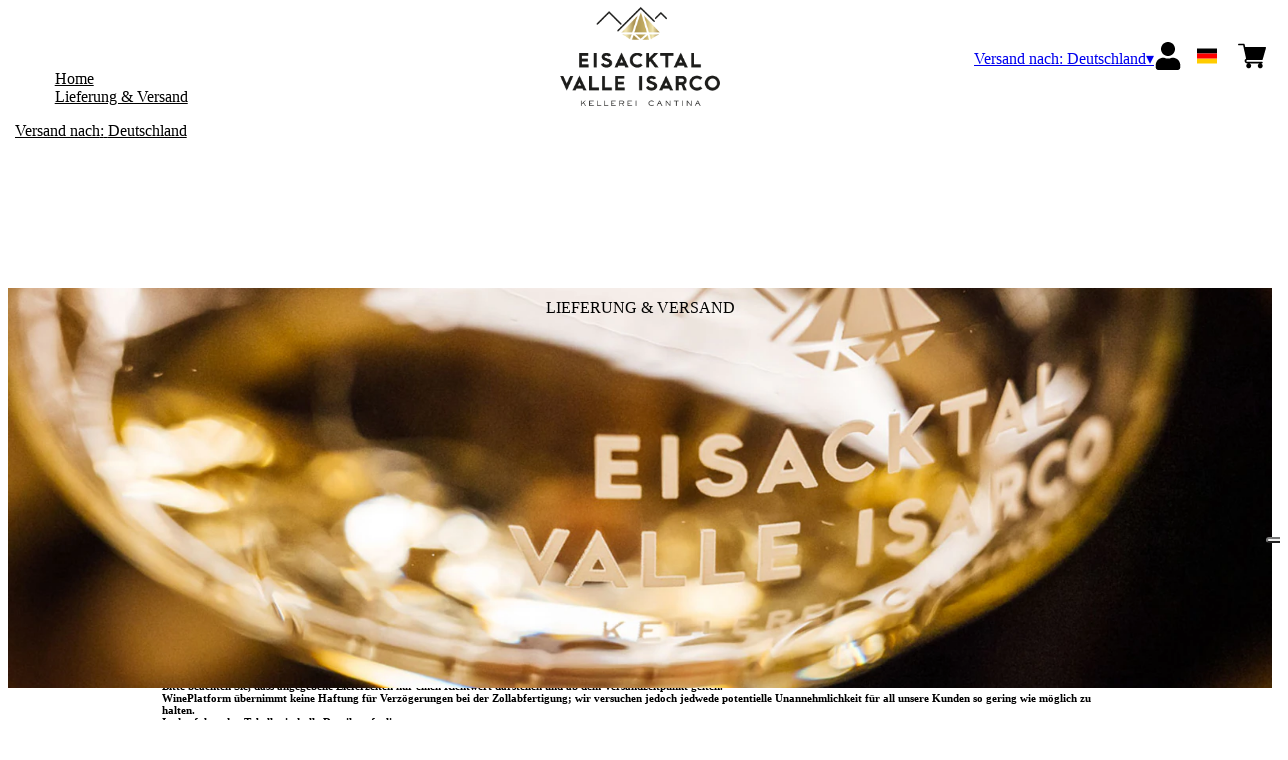

--- FILE ---
content_type: text/html; charset=utf-8
request_url: https://cantinavalleisarco.netlify.app/de/eur/de/shipping.html
body_size: 10338
content:
<!DOCTYPE html><html><head><meta charSet="utf-8"/><meta name="viewport" content="width=device-width, initial-scale=1"/><link rel="preload" as="image" href="/images/icons/times.svg"/><link rel="stylesheet" href="/_next/static/chunks/3a6f9859d24d669b.css" data-precedence="next"/><link rel="stylesheet" href="/_next/static/chunks/39f8333d56b377e0.css" data-precedence="next"/><link rel="preload" as="script" fetchPriority="low" href="/_next/static/chunks/f8983db69ea27761.js"/><script src="/_next/static/chunks/9d83bf6be80f0152.js" async=""></script><script src="/_next/static/chunks/8ba968d24ba480f9.js" async=""></script><script src="/_next/static/chunks/c503035ed609efad.js" async=""></script><script src="/_next/static/chunks/4707448a3e0ffe15.js" async=""></script><script src="/_next/static/chunks/turbopack-34da2c0039231f9b.js" async=""></script><script src="/_next/static/chunks/f86ff78b1f6ea5a7.js" async=""></script><script src="/_next/static/chunks/2b4c081789011e8c.js" async=""></script><script src="/_next/static/chunks/a1b69af4e5ebc7cd.js" async=""></script><script src="/_next/static/chunks/e728ab7f2ada3ae6.js" async=""></script><script src="/_next/static/chunks/0a69fe41a0085f7c.js" async=""></script><script src="/_next/static/chunks/4a27deb3307fe2b7.js" async=""></script><script src="/_next/static/chunks/afee7d9bd1f6d60d.js" async=""></script><script src="/_next/static/chunks/9e40b2944f36ca1b.js" async=""></script><script src="/_next/static/chunks/0e3c8f34c7207cd0.js" async=""></script><script src="/_next/static/chunks/36f558bf066d3541.js" async=""></script><script src="/_next/static/chunks/2fc23415490ab715.js" async=""></script><script src="/_next/static/chunks/5b8464ca3a2a43ad.js" async=""></script><script src="/_next/static/chunks/8007398d0cd48d12.js" async=""></script><link rel="preload" href="//cdn.iubenda.com/cs/iubenda_cs.js" as="script"/><title>Lieferung &amp; Versand- Kellerei Eisacktal</title><meta name="description" content="Entdecken sie unsere weine"/><link rel="canonical" href="https://shop.kellerei-eisacktal.it/de/eur/de/shipping"/><link rel="alternate" hrefLang="de" href="https://shop.kellerei-eisacktal.it/de/eur/de/shipping"/><link rel="alternate" hrefLang="en" href="https://shop.kellerei-eisacktal.it/de/eur/en/shipping"/><link rel="alternate" hrefLang="it" href="https://shop.kellerei-eisacktal.it/de/eur/it/shipping"/><meta name="google-site-verification" content="QFYftdkW2_EXIk0KHzzw3yuuF_IQEzAg8sQf5BhOWzw"/><meta property="og:title" content="Lieferung &amp; Versand"/><meta property="og:description" content="Entdecken sie unsere weine"/><meta property="og:site_name" content="Shop - Cantina Valle Isarco "/><meta property="og:locale" content="de"/><meta property="og:image" content="https://www.datocms-assets.com/70348/1700140141-senza-titolo-3.jpg?auto=format&amp;fit=max&amp;w=1200"/><meta property="og:image:width" content="1200"/><meta property="og:image:height" content="600"/><meta property="og:type" content="article"/><meta name="twitter:card" content="summary"/><meta name="twitter:title" content="Lieferung &amp; Versand"/><meta name="twitter:description" content="Entdecken sie unsere weine"/><meta name="twitter:image" content="https://www.datocms-assets.com/70348/1700140141-senza-titolo-3.jpg?auto=format&amp;fit=max&amp;w=1200"/><meta name="twitter:image:width" content="1200"/><meta name="twitter:image:height" content="600"/><link rel="icon" href="https://www.datocms-assets.com/70348/1651662072-favicon-valle-isarco.jpg?auto=format&amp;h=16&amp;w=16" sizes="16x16" type="image/jpg"/><link rel="icon" href="https://www.datocms-assets.com/70348/1651662072-favicon-valle-isarco.jpg?auto=format&amp;h=32&amp;w=32" sizes="32x32" type="image/jpg"/><link rel="icon" href="https://www.datocms-assets.com/70348/1651662072-favicon-valle-isarco.jpg?auto=format&amp;h=96&amp;w=96" sizes="96x96" type="image/jpg"/><link rel="icon" href="https://www.datocms-assets.com/70348/1651662072-favicon-valle-isarco.jpg?auto=format&amp;h=192&amp;w=192" sizes="192x192" type="image/jpg"/><script src="/_next/static/chunks/a6dad97d9634a72d.js" noModule=""></script></head><body><div hidden=""><!--$--><!--/$--></div><header><div class="wrap"><div class="nav"><div class="nav__menu"><nav class="site-nav"><div class="site-nav__toggle"><div class="site-nav__toggle__input__item"></div><div class="site-nav__toggle__input__item"></div><div class="site-nav__toggle__input__item"></div></div><div class="site-nav__menu "><div class="site-nav__toggle__label"><span class="site-nav__toggle__label__item"></span><span class="site-nav__toggle__label__item"></span></div><ul class="site-nav__menu__list"><li class="site-nav__menu__item "><a class="site-nav__menu__link " href="https://www.kellerei-eisacktal.it/" title="Home">Home</a></li><li class="site-nav__menu__item "><a class="site-nav__menu__link " href="/de/eur/de/shipping" title="Lieferung &amp; Versand">Lieferung &amp; Versand</a></li></ul><div class="site-nav__account"><div class="locale-switcher"><a type="button" class="locale-switcher__link" title="de"><img alt="de" loading="lazy" width="20" height="20" decoding="async" data-nimg="1" class="locale-switcher__image" style="color:transparent" src="/images/flags/de.svg"/></a><div class="locale-switcher__dropdown"><a href="/de/eur/it/shipping" class="locale-switcher__dropdown__link" title="it"><img alt="it" loading="lazy" width="50" height="20" decoding="async" data-nimg="1" class="locale-switcher__dropdown__image" style="color:transparent" src="/images/flags/it.svg"/></a><a href="/de/eur/en/shipping" class="locale-switcher__dropdown__link" title="en"><img alt="en" loading="lazy" width="50" height="20" decoding="async" data-nimg="1" class="locale-switcher__dropdown__image" style="color:transparent" src="/images/flags/en.svg"/></a></div></div></div></div></nav></div><div class="nav__logo"><a href="/de/eur/de" aria-label="home"><picture><source srcSet="https://www.datocms-assets.com/70348/1651661844-logo-header-valle-isarco.png?auto=format&amp;dpr=0.25&amp;fit=max&amp;h=1800 385w,https://www.datocms-assets.com/70348/1651661844-logo-header-valle-isarco.png?auto=format&amp;dpr=0.5&amp;fit=max&amp;h=1800 770w,https://www.datocms-assets.com/70348/1651661844-logo-header-valle-isarco.png?auto=format&amp;dpr=0.75&amp;fit=max&amp;h=1800 1155w,https://www.datocms-assets.com/70348/1651661844-logo-header-valle-isarco.png?auto=format&amp;fit=max&amp;h=1800 1540w"/><img src="https://www.datocms-assets.com/70348/1651661844-logo-header-valle-isarco.png?auto=format&amp;fit=max&amp;h=1800" alt="" loading="lazy" style="aspect-ratio:revert-layer;width:revert-layer;max-width:revert-layer;height:revert-layer" referrerPolicy="no-referrer-when-downgrade"/></picture></a></div><div class="nav__account"><div class="auth__nav"><a href="/de/eur/de/account" class="auth__link" aria-label="Account"><svg width="28px" height="28px" xmlns="http://www.w3.org/2000/svg" viewBox="0 0 448 512" enable-background="new 0 0 14 16"><path fill="#000" d="M224 256c70.7 0 128-57.3 128-128S294.7 0 224 0 96 57.3 96 128s57.3 128 128 128zm89.6 32h-16.7c-22.2 10.2-46.9 16-72.9 16s-50.6-5.8-72.9-16h-16.7C60.2 288 0 348.2 0 422.4V464c0 26.5 21.5 48 48 48h352c26.5 0 48-21.5 48-48v-41.6c0-74.2-60.2-134.4-134.4-134.4z"></path></svg></a></div><div class="locale-switcher"><a type="button" class="locale-switcher__link" title="de"><img alt="de" loading="lazy" width="20" height="20" decoding="async" data-nimg="1" class="locale-switcher__image" style="color:transparent" src="/images/flags/de.svg"/></a><div class="locale-switcher__dropdown"><a href="/de/eur/it/shipping" class="locale-switcher__dropdown__link" title="it"><img alt="it" loading="lazy" width="50" height="20" decoding="async" data-nimg="1" class="locale-switcher__dropdown__image" style="color:transparent" src="/images/flags/it.svg"/></a><a href="/de/eur/en/shipping" class="locale-switcher__dropdown__link" title="en"><img alt="en" loading="lazy" width="50" height="20" decoding="async" data-nimg="1" class="locale-switcher__dropdown__image" style="color:transparent" src="/images/flags/en.svg"/></a></div></div><div class="cart_nav"><a href="/de/eur/de/cart" class="cart_link" title="cart"><svg width="28px" height="28px" xmlns="http://www.w3.org/2000/svg" viewBox="0 -31 512 512" enable-background="new 0 0 14 16"><path fill="#000" d="M166 300.004h271.004c6.71 0 12.598-4.438 14.414-10.883l60.004-210.004c1.289-4.527.406-9.39-2.434-13.152A15.034 15.034 0 00497.004 60H131.37l-10.723-48.25A15 15 0 00106 0H15C6.71 0 0 6.71 0 15c0 8.293 6.71 15 15 15h78.96l54.169 243.75C132.19 280.68 121 296.543 121 315.004c0 24.812 20.187 45 45 45h271.004c8.293 0 15-6.707 15-15 0-8.29-6.707-15-15-15H166c-8.262 0-15-6.723-15-15s6.738-15 15-15zm-15 105c0 24.816 20.188 45 45.004 45 24.812 0 45-20.184 45-45 0-24.813-20.188-45-45-45-24.816 0-45.004 20.187-45.004 45zm211.004 0c0 24.816 20.187 45 45 45 24.816 0 45-20.184 45-45 0-24.813-20.184-45-45-45-24.813 0-45 20.187-45 45zm0 0"></path></svg><span class="cart_number"></span></a></div></div></div></div></header><main class="wrap"><div class="page-hero"><div class="page-hero__body"><div class="page-hero__body__inner"><div class="page-hero__image"><picture><source srcSet="https://www.datocms-assets.com/70348/1700140141-senza-titolo-3.jpg?auto=format&amp;dpr=0.25&amp;fit=max&amp;w=1600 400w,https://www.datocms-assets.com/70348/1700140141-senza-titolo-3.jpg?auto=format&amp;dpr=0.5&amp;fit=max&amp;w=1600 800w,https://www.datocms-assets.com/70348/1700140141-senza-titolo-3.jpg?auto=format&amp;dpr=0.75&amp;fit=max&amp;w=1600 1200w,https://www.datocms-assets.com/70348/1700140141-senza-titolo-3.jpg?auto=format&amp;fit=max&amp;w=1600 1600w"/><img src="https://www.datocms-assets.com/70348/1700140141-senza-titolo-3.jpg?auto=format&amp;fit=max&amp;w=1600" alt="" fetchPriority="high" style="aspect-ratio:revert-layer;width:revert-layer;max-width:revert-layer;height:revert-layer" referrerPolicy="no-referrer-when-downgrade"/></picture></div><div class="page-hero__heading"><h1>Lieferung &amp; Versand</h1></div></div></div></div><div class="category-menu"><div class="category-menu__list"><div class="category-menu__item"><a href="/de/eur/de/kategorien/weissweine" title="Weissweine">Weissweine</a></div><div class="category-menu__item"><a href="/de/eur/de/kategorien/rotweine" title="Rotweine">Rotweine</a></div><div class="category-menu__item"><a href="/de/eur/de/kategorien/schaumwein-passito-grappa" title="Schaumwein / Passito / Grappa">Schaumwein / Passito / Grappa</a></div></div></div><div class="wrap"><div class="text-content "><h2 class="text-content__title">Lieferung & Versand</h2><div class="text-content__text"><h6><span>Bestellungen werden von Montag bis Freitag von 8-18Uhr ausgeliefert.</span><br /><span>Da jede Bestellung einzigartig ist, k&ouml;nnen die Versandkosten je nach Gr&ouml;&szlig;e, Gewicht und Zielland Ihres ausgew&auml;hlten Produkts variieren.</span><br /><span>Alle notwendigen Informationen und Details zu Steuern und Z&ouml;llen bzgl. Ihrer Bestellung und Ihr Zielland werden an der Kasse angezeigt.</span><br /><span>Alle Pakete werden per Kurier UPS Express, SMM, MBE oder FedEx mit variablen Lieferzeiten je nach Ziel ausgeliefert.</span><br /><span>Bitte beachten Sie, dass angegebene Lieferzeiten nur einen Richtwert darstellen und ab dem Versandzeitpunkt gelten.</span><br /><span>WinePlatform &uuml;bernimmt keine Haftung f&uuml;r Verz&ouml;gerungen bei der Zollabfertigung; wir versuchen jedoch jedwede potentielle Unannehmlichkeit f&uuml;r all unsere Kunden so gering wie m&ouml;glich zu halten.</span><br /><span>In der folgenden Tabelle sind alle Details aufgelistet</span><br /><br /></h6>
<div style="overflow: auto;">
<table class="table table--bordered table--condensed shipping-costs">
<tbody>
<tr class="shipping-costs-tbl-header">
<td class="top-empty-corner" style="text-align: center;">&nbsp;</td>
<td style="text-align: center;" colspan="10">
<h6>Versandkosten nach Anzahl der Produkte</h6>
</td>
<td style="text-align: center;">
<h6>Kostenloser Versand ab</h6>
</td>
<td style="text-align: center;">
<h6>Lieferzeit</h6>
</td>
</tr>
<tr class="shipping-costs-tbl-subheader backgound-gray">
<td style="text-align: center;">
<h6>Menge</h6>
</td>
<td style="text-align: center;">
<h6>Von 1 bis 3</h6>
</td>
<td style="text-align: center;">
<h6>Von 4 bis 6</h6>
</td>
<td style="text-align: center;">
<h6>Von 7 bis 12</h6>
</td>
<td style="text-align: center;">
<h6>Von 13 bis 18</h6>
</td>
<td style="text-align: center;">
<h6>Von 19 bis 24</h6>
</td>
<td style="text-align: center;">
<h6>Von 25 bis 30</h6>
</td>
<td style="text-align: center;">
<h6>Von 31 bis 36</h6>
</td>
<td style="text-align: center;">
<h6>Von 37 bis 42</h6>
</td>
<td style="text-align: center;">
<h6>Von 43 bis 48</h6>
</td>
<td style="text-align: center;">
<h6>Von 49+</h6>
</td>
<td style="text-align: center;">&nbsp;</td>
<td style="text-align: center;">&nbsp;</td>
</tr>
<tr>
<td class="first-col" style="text-align: center;">
<h6>Italien</h6>
</td>
<td style="text-align: center;" colspan="6">
<h6>12</h6>
</td>
<td style="text-align: center;" colspan="4">
<h6>Kostenlos</h6>
</td>
<td style="text-align: center;">
<h6>31 flaschen</h6>
</td>
<td style="text-align: center;">
<h6>1-2 Tage</h6>
</td>
</tr>
<tr>
<td class="first-col" style="text-align: center;">
<h6>&Ouml;sterreich</h6>
</td>
<td style="text-align: center;">
<h6>14</h6>
</td>
<td style="text-align: center;">
<h6>17</h6>
</td>
<td style="text-align: center;">
<h6>26</h6>
</td>
<td style="text-align: center;">
<h6>33</h6>
</td>
<td style="text-align: center;">
<h6>49</h6>
</td>
<td style="text-align: center;">
<h6>66</h6>
</td>
<td style="text-align: center;">
<h6>82</h6>
</td>
<td style="text-align: center;">
<h6>99</h6>
</td>
<td style="text-align: center;">
<h6>115</h6>
</td>
<td style="text-align: center;">
<h6>198</h6>
</td>
<td style="text-align: center;">
<h6>Keiner</h6>
</td>
<td style="text-align: center;">
<h6>2-3 Tage</h6>
</td>
</tr>
<tr>
<td class="first-col" style="text-align: center;">
<h6>Belgien</h6>
</td>
<td style="text-align: center;">
<h6>15</h6>
</td>
<td style="text-align: center;">
<h6>15</h6>
</td>
<td style="text-align: center;">
<h6>28</h6>
</td>
<td style="text-align: center;">
<h6>31</h6>
</td>
<td style="text-align: center;">
<h6>45</h6>
</td>
<td style="text-align: center;">
<h6>49</h6>
</td>
<td style="text-align: center;">
<h6>53</h6>
</td>
<td style="text-align: center;">
<h6>80</h6>
</td>
<td style="text-align: center;">
<h6>80</h6>
</td>
<td style="text-align: center;">
<h6>139</h6>
</td>
<td style="text-align: center;">
<h6>Keiner</h6>
</td>
<td style="text-align: center;">
<h6>2-3 Tage</h6>
</td>
</tr>
<tr>
<td class="first-col" style="text-align: center;">
<h6>Frankreich</h6>
</td>
<td style="text-align: center;">
<h6>15</h6>
</td>
<td style="text-align: center;">
<h6>15</h6>
</td>
<td style="text-align: center;">
<h6>28</h6>
</td>
<td style="text-align: center;">
<h6>31</h6>
</td>
<td style="text-align: center;">
<h6>45</h6>
</td>
<td style="text-align: center;">
<h6>49</h6>
</td>
<td style="text-align: center;">
<h6>53</h6>
</td>
<td style="text-align: center;">
<h6>80</h6>
</td>
<td style="text-align: center;">
<h6>80</h6>
</td>
<td style="text-align: center;">
<h6>139</h6>
</td>
<td style="text-align: center;">
<h6>Keiner</h6>
</td>
<td style="text-align: center;">
<h6>2-3 Tage</h6>
</td>
</tr>
<tr>
<td class="first-col" style="text-align: center;">
<h6>Deutschland</h6>
</td>
<td style="text-align: center;">
<h6>14</h6>
</td>
<td style="text-align: center;">
<h6>17</h6>
</td>
<td style="text-align: center;">
<h6>26</h6>
</td>
<td style="text-align: center;">
<h6>33</h6>
</td>
<td style="text-align: center;">
<h6>49</h6>
</td>
<td style="text-align: center;">
<h6>66</h6>
</td>
<td style="text-align: center;">
<h6>82</h6>
</td>
<td style="text-align: center;">
<h6>99</h6>
</td>
<td style="text-align: center;">
<h6>115</h6>
</td>
<td style="text-align: center;">
<h6>198</h6>
</td>
<td style="text-align: center;">
<h6>Keiner</h6>
</td>
<td style="text-align: center;">
<h6>2-3 Tage</h6>
</td>
</tr>
<tr>
<td class="first-col" style="text-align: center;">
<h6>Spanien</h6>
</td>
<td style="text-align: center;">
<h6>15</h6>
</td>
<td style="text-align: center;">
<h6>15</h6>
</td>
<td style="text-align: center;">
<h6>28</h6>
</td>
<td style="text-align: center;">
<h6>31</h6>
</td>
<td style="text-align: center;">
<h6>45</h6>
</td>
<td style="text-align: center;">
<h6>49</h6>
</td>
<td style="text-align: center;">
<h6>53</h6>
</td>
<td style="text-align: center;">
<h6>80</h6>
</td>
<td style="text-align: center;">
<h6>80</h6>
</td>
<td style="text-align: center;">
<h6>139</h6>
</td>
<td style="text-align: center;">
<h6>Keiner</h6>
</td>
<td style="text-align: center;">
<h6>2-3 Tage</h6>
</td>
</tr>
<tr>
<td class="first-col" style="text-align: center;">
<h6>Niederlande</h6>
</td>
<td style="text-align: center;">
<h6>15</h6>
</td>
<td style="text-align: center;">
<h6>15</h6>
</td>
<td style="text-align: center;">
<h6>28</h6>
</td>
<td style="text-align: center;">
<h6>31</h6>
</td>
<td style="text-align: center;">
<h6>45</h6>
</td>
<td style="text-align: center;">
<h6>49</h6>
</td>
<td style="text-align: center;">
<h6>53</h6>
</td>
<td style="text-align: center;">
<h6>80</h6>
</td>
<td style="text-align: center;">
<h6>80</h6>
</td>
<td style="text-align: center;">
<h6>139</h6>
</td>
<td style="text-align: center;">
<h6>Keiner</h6>
</td>
<td style="text-align: center;">
<h6>2-3 Tage</h6>
</td>
</tr>
<tr>
<td class="first-col" style="text-align: center;">
<h6>Schweiz</h6>
</td>
<td style="text-align: center;">
<h6>33</h6>
</td>
<td style="text-align: center;">
<h6>33</h6>
</td>
<td style="text-align: center;">
<h6>60</h6>
</td>
<td style="text-align: center;">
<h6>60</h6>
</td>
<td style="text-align: center;">
<h6>84</h6>
</td>
<td style="text-align: center;">
<h6>84</h6>
</td>
<td style="text-align: center;">
<h6>110</h6>
</td>
<td style="text-align: center;">
<h6>152</h6>
</td>
<td style="text-align: center;">
<h6>152</h6>
</td>
<td style="text-align: center;">
<h6>220</h6>
</td>
<td style="text-align: center;">
<h6>Keiner</h6>
</td>
<td style="text-align: center;">
<h6>2-3 Tage</h6>
</td>
</tr>
<tr>
<td class="first-col" style="text-align: center;">
<h6>Vereinigtes K&ouml;nigreich*</h6>
</td>
<td style="text-align: center;">
<h6>36</h6>
</td>
<td style="text-align: center;">
<h6>48</h6>
</td>
<td style="text-align: center;">
<h6>68</h6>
</td>
<td style="text-align: center;">
<h6>85</h6>
</td>
<td style="text-align: center;">
<h6>101</h6>
</td>
<td style="text-align: center;">
<h6>118</h6>
</td>
<td style="text-align: center;">
<h6>126</h6>
</td>
<td style="text-align: center;">
<h6>159</h6>
</td>
<td style="text-align: center;">
<h6>159</h6>
</td>
<td style="text-align: center;">
<h6>317</h6>
</td>
<td style="text-align: center;">
<h6>Keiner</h6>
</td>
<td style="text-align: center;">
<h6>4-5 Tage</h6>
</td>
</tr>
<tr>
<td class="first-col" style="text-align: center;">
<h6>Norwegen</h6>
</td>
<td style="text-align: center;">
<h6>36</h6>
</td>
<td style="text-align: center;">
<h6>56</h6>
</td>
<td style="text-align: center;">
<h6>88</h6>
</td>
<td style="text-align: center;">
<h6>132</h6>
</td>
<td style="text-align: center;" colspan="6">
<h6>Nicht Erlaubt</h6>
</td>
<td style="text-align: center;">
<h6>Keiner</h6>
</td>
<td style="text-align: center;">
<h6>4-5 Tage</h6>
</td>
</tr>
<tr>
<td class="first-col" style="text-align: center;">
<h6>Vereinigte Staaten</h6>
</td>
<td style="text-align: center;">
<h6>77</h6>
</td>
<td style="text-align: center;">
<h6>90</h6>
</td>
<td style="text-align: center;">
<h6>135</h6>
</td>
<td style="text-align: center;">
<h6>226</h6>
</td>
<td style="text-align: center;">
<h6>269</h6>
</td>
<td style="text-align: center;">
<h6>359</h6>
</td>
<td style="text-align: center;">
<h6>452</h6>
</td>
<td style="text-align: center;">
<h6>527</h6>
</td>
<td style="text-align: center;">
<h6>603</h6>
</td>
<td style="text-align: center;">
<h6>Nicht Erlaubt</h6>
</td>
<td style="text-align: center;">
<h6>Keiner</h6>
</td>
<td style="text-align: center;">
<h6>15-20 Tage</h6>
</td>
</tr>
<tr>
<td class="first-col" style="text-align: center;">
<h6>Japan</h6>
</td>
<td style="text-align: center;">
<h6>79</h6>
</td>
<td style="text-align: center;">
<h6>106</h6>
</td>
<td style="text-align: center;">
<h6>201</h6>
</td>
<td style="text-align: center;" colspan="7">
<h6>Nicht Erlaubt</h6>
</td>
<td style="text-align: center;">
<h6>Keiner</h6>
</td>
<td style="text-align: center;">
<h6>7-10 Tage</h6>
</td>
</tr>
<tr>
<td class="first-col" style="text-align: center;">
<h6>Hongkong</h6>
</td>
<td style="text-align: center;">
<h6>79</h6>
</td>
<td style="text-align: center;">
<h6>106</h6>
</td>
<td style="text-align: center;">
<h6>201</h6>
</td>
<td style="text-align: center;" colspan="7">
<h6>Nicht Erlaubt</h6>
</td>
<td style="text-align: center;">
<h6>Keiner</h6>
</td>
<td style="text-align: center;">
<h6>7-10 Tage</h6>
</td>
</tr>
<tr>
<td class="first-col" style="text-align: center;">
<h6>Neuseeland</h6>
</td>
<td style="text-align: center;">
<h6>79</h6>
</td>
<td style="text-align: center;">
<h6>106</h6>
</td>
<td style="text-align: center;">
<h6>201</h6>
</td>
<td style="text-align: center;" colspan="7">
<h6>Nicht Erlaubt</h6>
</td>
<td style="text-align: center;">
<h6>Keiner</h6>
</td>
<td style="text-align: center;">
<h6>7-10 Tage</h6>
</td>
</tr>
<tr>
<td class="first-col" style="text-align: center;">
<h6>Island</h6>
</td>
<td style="text-align: center;">
<h6>74</h6>
</td>
<td style="text-align: center;">
<h6>107</h6>
</td>
<td style="text-align: center;">
<h6>207</h6>
</td>
<td style="text-align: center;">
<h6>325</h6>
</td>
<td style="text-align: center;">
<h6>410</h6>
</td>
<td style="text-align: center;">
<h6>497</h6>
</td>
<td style="text-align: center;" colspan="4">
<h6>Nicht Erlaubt</h6>
</td>
<td style="text-align: center;">
<h6>Keiner</h6>
</td>
<td style="text-align: center;">
<h6>7-10 Tage</h6>
</td>
</tr>
<tr>
<td class="first-col" style="text-align: center;">
<h6>Singapur</h6>
</td>
<td style="text-align: center;">
<h6>79</h6>
</td>
<td style="text-align: center;">
<h6>106</h6>
</td>
<td style="text-align: center;">
<h6>201</h6>
</td>
<td style="text-align: center;">
<h6>306</h6>
</td>
<td style="text-align: center;">
<h6>390</h6>
</td>
<td style="text-align: center;" colspan="5">
<h6>Nicht Erlaubt</h6>
</td>
<td style="text-align: center;">
<h6>Keiner</h6>
</td>
<td style="text-align: center;">
<h6>7-10 Tage</h6>
</td>
</tr>
<tr>
<td class="first-col" style="text-align: center;">
<h6>S&uuml;dafrika</h6>
</td>
<td style="text-align: center;">
<h6>79</h6>
</td>
<td style="text-align: center;">
<h6>106</h6>
</td>
<td style="text-align: center;">
<h6>201</h6>
</td>
<td style="text-align: center;" colspan="7">
<h6>Nicht Erlaubt</h6>
</td>
<td style="text-align: center;">
<h6>Keiner</h6>
</td>
<td style="text-align: center;">
<h6>7-10 Tage</h6>
</td>
</tr>
<tr>
<td class="first-col" style="text-align: center;">
<h6>Kolumbien</h6>
</td>
<td style="text-align: center;">
<h6>79</h6>
</td>
<td style="text-align: center;">
<h6>106</h6>
</td>
<td style="text-align: center;" colspan="8">
<h6>Nicht Erlaubt</h6>
</td>
<td style="text-align: center;">
<h6>Keiner</h6>
</td>
<td style="text-align: center;">
<h6>7-10 Tage</h6>
</td>
</tr>
<tr>
<td class="first-col" style="text-align: center;">
<h6>Taiwan</h6>
</td>
<td style="text-align: center;">
<h6>79</h6>
</td>
<td style="text-align: center;">
<h6>106</h6>
</td>
<td style="text-align: center;" colspan="8">
<h6>Nicht Erlaubt</h6>
</td>
<td style="text-align: center;">
<h6>Keiner</h6>
</td>
<td style="text-align: center;">
<h6>7-10 Tage</h6>
</td>
</tr>
</tbody>
</table>
</div>
<h6>*England, Wales, Schottland, Nordirland</h6></div></div><div class="text-content "><h2 class="text-content__title">Steuern und Zölle</h2><div class="text-content__text"><h6>Die von WinePlatform entrichteten Einfuhrz&ouml;lle werden als separater Punkt in Ihrer Einkaufsliste aufgef&uuml;hrt und sind von Ihnen an der Kasse zu bezahlen. F&uuml;r Bestellungen innerhalb der europ&auml;ischen Union sind die Ausgaben bereits im Produktpreis enthalten.</h6></div></div><div class="text-content "><h2 class="text-content__title">Nachverfolgung der Bestellung</h2><div class="text-content__text"><h6>Nach einer Bestellaufgabe erhalten Sie von uns eine E-Mail mit allen Details zu Ihrer Bestellung. Desweiteren werden wir Sie ggf. kontaktieren, sollten wir weitere Informationen zu Ihrer Bezahlung ben&ouml;tigen.<br />Je nach dem von Ihnen ausgew&auml;hlten Produkt, betr&auml;gt die Bearbeitungszeit etwa 1 Arbeitstag ab Bestellung. Sobald das Paket dem Kurier &uuml;bergeben wurde, stellen wir sicher, dass Sie mit allen Informationen zur Nachverfolgung Ihrer Bestellung und dem ungef&auml;hren Lieferdatum versorgt sind. Den Lieferfortschritt k&ouml;nnen Sie au&szlig;erdem &uuml;ber die Nachverfolgungsseite des Kuriers unter dem Link verfolgen, den wir Ihnen mitliefern werden.<br />Abh&auml;ngig vom gew&auml;hlten Produkt dauert der Versand in der Regel 1 Werktag ab Bestellung.</h6></div></div></div></main><footer class="footer"><div class="footer__main"><div class="footer__logo"><a href="/de/eur/de" aria-label="home"><picture><source srcSet="https://www.datocms-assets.com/70348/1651661841-logo-foooter-valle-isarco.png?auto=format&amp;dpr=0.25&amp;fit=max&amp;h=1800 385w,https://www.datocms-assets.com/70348/1651661841-logo-foooter-valle-isarco.png?auto=format&amp;dpr=0.5&amp;fit=max&amp;h=1800 770w,https://www.datocms-assets.com/70348/1651661841-logo-foooter-valle-isarco.png?auto=format&amp;dpr=0.75&amp;fit=max&amp;h=1800 1155w,https://www.datocms-assets.com/70348/1651661841-logo-foooter-valle-isarco.png?auto=format&amp;fit=max&amp;h=1800 1540w"/><img src="https://www.datocms-assets.com/70348/1651661841-logo-foooter-valle-isarco.png?auto=format&amp;fit=max&amp;h=1800" alt="" loading="lazy" style="aspect-ratio:revert-layer;width:revert-layer;max-width:revert-layer;height:revert-layer" referrerPolicy="no-referrer-when-downgrade"/></picture></a></div><div class="footer__blocks"><div class="footer__blocks__item"><h4 class="footer__blocks__item__title">Kontakt</h4><div class="footer__blocks__item__content"><p>Cantina Valle Isarco Soc. Agri. Coop.<br />Loc. Coste 50, 39043 Chiusa (BZ)<br />Italien</p>
<p>P.IVA/C.F.: 00124420217<br />Registro delle Imprese di Bolzano, REA: BZ - 52588<br />Cap.Soc. &euro; 95.432<br /><a href="mailto:valleisarco@pec.konmail.net" target="_blank" rel="noopener"><span lang="IT">valleisarco@pec.konmail.net</span></a></p></div></div><div class="footer__blocks__item"><h4 class="footer__blocks__item__title"></h4><div class="footer__blocks__item__content"><p><strong>Weinf&uuml;hrungen und -verkostungen</strong></p>
<p>+39 0472 847 553</p>
<p><a href="https://www.kellerei-eisacktal.it/weinerlebnisse/">Tour / Kellerei Eisacktal (kellerei-eisacktal.it)</a></p></div></div><div class="footer__blocks__item"><h4 class="footer__blocks__item__title">Kundenservice</h4><div class="footer__blocks__item__content"><p><a href="mailto:cantinavalleisarco@wineplatform.it">cantinavalleisarco@wineplatform.it</a></p></div></div><div class="footer__blocks__item"><h4 class="footer__blocks__item__title"></h4><div class="footer__blocks__item__content"></div><div class="footer__blocks__item__link"><a href="/de/eur/de/cookie-policy">Cookie-Richtlinie</a></div><div class="footer__blocks__item__link"><a href="/de/eur/de/privacy-policy">Datenschutzerklärung</a></div><div class="footer__blocks__item__link"><a href="/de/eur/de/tos">Allgemeine Geschäftsbedingungen</a></div><div class="footer__blocks__item__link"><a href="/de/eur/de/shipping">Lieferung &amp; Versand</a></div></div></div></div></footer><!--$?--><template id="B:0"></template><!--/$--><div aria-label="Authentication"><div class="dialog "><div class="dialog__frame"><div class="dialog__header"><div class="dialog__close"><img class="dialog__close__icon" src="/images/icons/times.svg" alt="close"/></div></div><div class="dialog__body"><div class="auth"><h4 class="auth__title">anmelden</h4><form class="login"><div class="form_field"><label class="form_label">E-Mail-Addresse</label><input type="email" placeholder="E-Mail-Addresse" class="form_input" autoComplete="email" name="email"/><p class="form_error"></p></div><div class="form_field"><label class="form_label">Passwort</label><input type="password" placeholder="Passwort" class="form_input" autoComplete="current-password" name="password"/><p class="form_error"></p></div><button class="button--primary" type="submit">anmelden</button></form><button type="button" class="button--small-primary-link">Passwort vergessen?</button></div></div><div class="dialog__footer"><button class="button--small-primary-link" type="button">Haben Sie kein Konto? Erstellen Sie Ihr Konto</button></div></div></div></div><div class="dialog feedback-dialog"><div class="dialog__frame"><div class="dialog__header"><div class="dialog__close"><svg xmlns="http://www.w3.org/2000/svg" width="20" height="20" class="nav_color_icon"><g fill="#000" fill-rule="evenodd"><rect width="25" height="2" x="-2.954" y="8.686" rx="1" transform="rotate(45 9.546 9.686)"></rect><rect width="25" height="2" x="-2.954" y="8.686" rx="1" transform="rotate(-46 9.546 9.686)"></rect></g></svg></div></div><div class="dialog__body__content"><span class="dialog__body__content--title">Willkommen<!-- --> <b></b></span></div><div class="dialog__footer"><div class="feedback-dialog__buttons"><button type="button" class="feedback-dialog__buttons__cart">mit dem Einkaufen fortfahren</button><a href="/de/eur/de/account" class="feedback-dialog__buttons__close">Zu Ihrem Profil gehen</a></div></div></div></div><!--$--><!--/$--><!--$--><!--/$--><script>requestAnimationFrame(function(){$RT=performance.now()});</script><script src="/_next/static/chunks/f8983db69ea27761.js" id="_R_" async=""></script><div hidden id="S:0"><div class="market-dialog "><div class="market-dialog__frame"><div class="market-dialog__header">Versandland wählen</div><form><div class="market-dialog__body"><div class="market-dialog__select"><select title="Versandland wählen" class="market-dialog__select__inner"><option value="BE">Belgien</option><option value="DE">Deutschland</option><option value="FR">Frankreich</option><option value="NL">Holland</option><option value="HK">Hong Kong</option><option value="IS">Island</option><option value="IT" selected="">Italien</option><option value="JP">Japan</option><option value="CO">Kolumbien</option><option value="NZ">Neuseeland</option><option value="NO">Norway</option><option value="CH">Schweiz</option><option value="SG">Singapore</option><option value="ZA">South Africa</option><option value="ES">Spanien</option><option value="TW">Taiwan</option><option value="US">Vereinigte Staaten</option><option value="GB">Vereinigtes Königreich</option><option value="AT">Österreich</option></select></div><div class="market-dialog__header">Sprache wählen</div><div class="market-dialog__select"><select title="Sprache wählen" class="market-dialog__select__inner"><option value="it">🇮🇹<!-- --> <!-- -->Italiano</option><option value="en">🇬🇧<!-- --> <!-- -->English</option><option value="de" selected="">🇩🇪<!-- --> <!-- -->Deutsch</option></select></div><div class="dialog__footer"><button type="submit" class="button--primary">auswählen</button></div></div></form></div></div></div><script>$RB=[];$RV=function(a){$RT=performance.now();for(var b=0;b<a.length;b+=2){var c=a[b],e=a[b+1];null!==e.parentNode&&e.parentNode.removeChild(e);var f=c.parentNode;if(f){var g=c.previousSibling,h=0;do{if(c&&8===c.nodeType){var d=c.data;if("/$"===d||"/&"===d)if(0===h)break;else h--;else"$"!==d&&"$?"!==d&&"$~"!==d&&"$!"!==d&&"&"!==d||h++}d=c.nextSibling;f.removeChild(c);c=d}while(c);for(;e.firstChild;)f.insertBefore(e.firstChild,c);g.data="$";g._reactRetry&&requestAnimationFrame(g._reactRetry)}}a.length=0};
$RC=function(a,b){if(b=document.getElementById(b))(a=document.getElementById(a))?(a.previousSibling.data="$~",$RB.push(a,b),2===$RB.length&&("number"!==typeof $RT?requestAnimationFrame($RV.bind(null,$RB)):(a=performance.now(),setTimeout($RV.bind(null,$RB),2300>a&&2E3<a?2300-a:$RT+300-a)))):b.parentNode.removeChild(b)};$RC("B:0","S:0")</script><script>(self.__next_f=self.__next_f||[]).push([0])</script><script>self.__next_f.push([1,"1:\"$Sreact.fragment\"\n2:I[49093,[\"/_next/static/chunks/f86ff78b1f6ea5a7.js\",\"/_next/static/chunks/2b4c081789011e8c.js\",\"/_next/static/chunks/a1b69af4e5ebc7cd.js\",\"/_next/static/chunks/e728ab7f2ada3ae6.js\",\"/_next/static/chunks/0a69fe41a0085f7c.js\",\"/_next/static/chunks/4a27deb3307fe2b7.js\",\"/_next/static/chunks/afee7d9bd1f6d60d.js\"],\"default\"]\n3:I[78980,[\"/_next/static/chunks/f86ff78b1f6ea5a7.js\",\"/_next/static/chunks/2b4c081789011e8c.js\",\"/_next/static/chunks/a1b69af4e5ebc7cd.js\",\"/_next/static/chunks/e728ab7f2ada3ae6.js\",\"/_next/static/chunks/0a69fe41a0085f7c.js\",\"/_next/static/chunks/4a27deb3307fe2b7.js\",\"/_next/static/chunks/afee7d9bd1f6d60d.js\"],\"default\"]\n4:I[39756,[\"/_next/static/chunks/f86ff78b1f6ea5a7.js\",\"/_next/static/chunks/2b4c081789011e8c.js\",\"/_next/static/chunks/a1b69af4e5ebc7cd.js\",\"/_next/static/chunks/e728ab7f2ada3ae6.js\",\"/_next/static/chunks/0a69fe41a0085f7c.js\",\"/_next/static/chunks/4a27deb3307fe2b7.js\",\"/_next/static/chunks/afee7d9bd1f6d60d.js\"],\"default\"]\n5:I[37457,[\"/_next/static/chunks/f86ff78b1f6ea5a7.js\",\"/_next/static/chunks/2b4c081789011e8c.js\",\"/_next/static/chunks/a1b69af4e5ebc7cd.js\",\"/_next/static/chunks/e728ab7f2ada3ae6.js\",\"/_next/static/chunks/0a69fe41a0085f7c.js\",\"/_next/static/chunks/4a27deb3307fe2b7.js\",\"/_next/static/chunks/afee7d9bd1f6d60d.js\"],\"default\"]\n6:I[22016,[\"/_next/static/chunks/f86ff78b1f6ea5a7.js\",\"/_next/static/chunks/2b4c081789011e8c.js\",\"/_next/static/chunks/a1b69af4e5ebc7cd.js\",\"/_next/static/chunks/e728ab7f2ada3ae6.js\",\"/_next/static/chunks/0a69fe41a0085f7c.js\",\"/_next/static/chunks/4a27deb3307fe2b7.js\",\"/_next/static/chunks/afee7d9bd1f6d60d.js\",\"/_next/static/chunks/9e40b2944f36ca1b.js\"],\"default\"]\n7:I[81844,[\"/_next/static/chunks/f86ff78b1f6ea5a7.js\",\"/_next/static/chunks/2b4c081789011e8c.js\",\"/_next/static/chunks/a1b69af4e5ebc7cd.js\",\"/_next/static/chunks/e728ab7f2ada3ae6.js\",\"/_next/static/chunks/0a69fe41a0085f7c.js\",\"/_next/static/chunks/4a27deb3307fe2b7.js\",\"/_next/static/chunks/afee7d9bd1f6d60d.js\"],\"default\"]\n8:I[87773,[\"/_next/static/chunks/f86ff78"])</script><script>self.__next_f.push([1,"b1f6ea5a7.js\",\"/_next/static/chunks/2b4c081789011e8c.js\",\"/_next/static/chunks/a1b69af4e5ebc7cd.js\",\"/_next/static/chunks/e728ab7f2ada3ae6.js\",\"/_next/static/chunks/0a69fe41a0085f7c.js\",\"/_next/static/chunks/4a27deb3307fe2b7.js\",\"/_next/static/chunks/afee7d9bd1f6d60d.js\"],\"Toast\"]\na:I[97367,[\"/_next/static/chunks/f86ff78b1f6ea5a7.js\",\"/_next/static/chunks/2b4c081789011e8c.js\",\"/_next/static/chunks/a1b69af4e5ebc7cd.js\",\"/_next/static/chunks/e728ab7f2ada3ae6.js\",\"/_next/static/chunks/0a69fe41a0085f7c.js\",\"/_next/static/chunks/4a27deb3307fe2b7.js\",\"/_next/static/chunks/afee7d9bd1f6d60d.js\"],\"OutletBoundary\"]\nc:I[14706,[\"/_next/static/chunks/f86ff78b1f6ea5a7.js\",\"/_next/static/chunks/2b4c081789011e8c.js\",\"/_next/static/chunks/a1b69af4e5ebc7cd.js\",\"/_next/static/chunks/e728ab7f2ada3ae6.js\",\"/_next/static/chunks/0a69fe41a0085f7c.js\",\"/_next/static/chunks/4a27deb3307fe2b7.js\",\"/_next/static/chunks/afee7d9bd1f6d60d.js\"],\"AsyncMetadataOutlet\"]\ne:I[97367,[\"/_next/static/chunks/f86ff78b1f6ea5a7.js\",\"/_next/static/chunks/2b4c081789011e8c.js\",\"/_next/static/chunks/a1b69af4e5ebc7cd.js\",\"/_next/static/chunks/e728ab7f2ada3ae6.js\",\"/_next/static/chunks/0a69fe41a0085f7c.js\",\"/_next/static/chunks/4a27deb3307fe2b7.js\",\"/_next/static/chunks/afee7d9bd1f6d60d.js\"],\"ViewportBoundary\"]\n10:I[97367,[\"/_next/static/chunks/f86ff78b1f6ea5a7.js\",\"/_next/static/chunks/2b4c081789011e8c.js\",\"/_next/static/chunks/a1b69af4e5ebc7cd.js\",\"/_next/static/chunks/e728ab7f2ada3ae6.js\",\"/_next/static/chunks/0a69fe41a0085f7c.js\",\"/_next/static/chunks/4a27deb3307fe2b7.js\",\"/_next/static/chunks/afee7d9bd1f6d60d.js\"],\"MetadataBoundary\"]\n11:\"$Sreact.suspense\"\n13:I[68027,[\"/_next/static/chunks/f86ff78b1f6ea5a7.js\",\"/_next/static/chunks/2b4c081789011e8c.js\",\"/_next/static/chunks/a1b69af4e5ebc7cd.js\",\"/_next/static/chunks/e728ab7f2ada3ae6.js\",\"/_next/static/chunks/0a69fe41a0085f7c.js\",\"/_next/static/chunks/4a27deb3307fe2b7.js\",\"/_next/static/chunks/afee7d9bd1f6d60d.js\"],\"default\"]\n:HL[\"/_next/static/chunks/3a6f9859d24d669b.css\",\"style\"]\n:HL[\"/_next/static/chunks/39"])</script><script>self.__next_f.push([1,"f8333d56b377e0.css\",\"style\"]\n"])</script><script>self.__next_f.push([1,"0:{\"P\":null,\"b\":\"build\",\"p\":\"\",\"c\":[\"\",\"de\",\"eur\",\"de\",\"shipping.html\"],\"i\":false,\"f\":[[[\"\",{\"children\":[[\"market\",\"de\",\"d\"],{\"children\":[[\"currency\",\"eur\",\"d\"],{\"children\":[[\"lang\",\"de\",\"d\"],{\"children\":[[\"page\",\"shipping.html\",\"d\"],{\"children\":[\"__PAGE__\",{}]}]}]}]}]},\"$undefined\",\"$undefined\",true],[\"\",[\"$\",\"$1\",\"c\",{\"children\":[[[\"$\",\"link\",\"0\",{\"rel\":\"stylesheet\",\"href\":\"/_next/static/chunks/3a6f9859d24d669b.css\",\"precedence\":\"next\",\"crossOrigin\":\"$undefined\",\"nonce\":\"$undefined\"}],[\"$\",\"script\",\"script-0\",{\"src\":\"/_next/static/chunks/f86ff78b1f6ea5a7.js\",\"async\":true,\"nonce\":\"$undefined\"}],[\"$\",\"script\",\"script-1\",{\"src\":\"/_next/static/chunks/2b4c081789011e8c.js\",\"async\":true,\"nonce\":\"$undefined\"}],[\"$\",\"script\",\"script-2\",{\"src\":\"/_next/static/chunks/a1b69af4e5ebc7cd.js\",\"async\":true,\"nonce\":\"$undefined\"}],[\"$\",\"script\",\"script-3\",{\"src\":\"/_next/static/chunks/e728ab7f2ada3ae6.js\",\"async\":true,\"nonce\":\"$undefined\"}],[\"$\",\"script\",\"script-4\",{\"src\":\"/_next/static/chunks/0a69fe41a0085f7c.js\",\"async\":true,\"nonce\":\"$undefined\"}],[\"$\",\"script\",\"script-5\",{\"src\":\"/_next/static/chunks/4a27deb3307fe2b7.js\",\"async\":true,\"nonce\":\"$undefined\"}],[\"$\",\"script\",\"script-6\",{\"src\":\"/_next/static/chunks/afee7d9bd1f6d60d.js\",\"async\":true,\"nonce\":\"$undefined\"}]],[\"$\",\"html\",null,{\"children\":[[\"$\",\"head\",null,{\"children\":null}],[\"$\",\"body\",null,{\"children\":[[\"$\",\"$L2\",null,{}],[\"$\",\"$L3\",null,{\"children\":[[\"$\",\"$L4\",null,{\"parallelRouterKey\":\"children\",\"error\":\"$undefined\",\"errorStyles\":\"$undefined\",\"errorScripts\":\"$undefined\",\"template\":[\"$\",\"$L5\",null,{}],\"templateStyles\":\"$undefined\",\"templateScripts\":\"$undefined\",\"notFound\":[[\"$\",\"div\",null,{\"style\":{\"display\":\"flex\",\"flexDirection\":\"column\",\"width\":\"100%\",\"height\":\"100vh\",\"alignItems\":\"center\",\"justifyContent\":\"center\"},\"children\":[[\"$\",\"h1\",null,{\"style\":{\"fontSize\":80,\"fontWeight\":\"bold\"},\"children\":\"Ops!\"}],[\"$\",\"p\",null,{\"style\":{\"fontSize\":20,\"marginBottom\":10},\"children\":\"We can't seem to find the page you're looking for.\"}],[\"$\",\"$L6\",null,{\"href\":\"/\",\"style\":{\"fontSize\":24},\"children\":\"Back to Homepage\"}]]}],[]],\"forbidden\":\"$undefined\",\"unauthorized\":\"$undefined\"}],\"\",[\"$\",\"$L7\",null,{}],[\"$\",\"$L8\",null,{}]]}]]}]]}]]}],{\"children\":[[\"market\",\"de\",\"d\"],[\"$\",\"$1\",\"c\",{\"children\":[null,[\"$\",\"$L4\",null,{\"parallelRouterKey\":\"children\",\"error\":\"$undefined\",\"errorStyles\":\"$undefined\",\"errorScripts\":\"$undefined\",\"template\":[\"$\",\"$L5\",null,{}],\"templateStyles\":\"$undefined\",\"templateScripts\":\"$undefined\",\"notFound\":\"$undefined\",\"forbidden\":\"$undefined\",\"unauthorized\":\"$undefined\"}]]}],{\"children\":[[\"currency\",\"eur\",\"d\"],[\"$\",\"$1\",\"c\",{\"children\":[null,[\"$\",\"$L4\",null,{\"parallelRouterKey\":\"children\",\"error\":\"$undefined\",\"errorStyles\":\"$undefined\",\"errorScripts\":\"$undefined\",\"template\":[\"$\",\"$L5\",null,{}],\"templateStyles\":\"$undefined\",\"templateScripts\":\"$undefined\",\"notFound\":\"$undefined\",\"forbidden\":\"$undefined\",\"unauthorized\":\"$undefined\"}]]}],{\"children\":[[\"lang\",\"de\",\"d\"],[\"$\",\"$1\",\"c\",{\"children\":[null,[\"$\",\"$L4\",null,{\"parallelRouterKey\":\"children\",\"error\":\"$undefined\",\"errorStyles\":\"$undefined\",\"errorScripts\":\"$undefined\",\"template\":[\"$\",\"$L5\",null,{}],\"templateStyles\":\"$undefined\",\"templateScripts\":\"$undefined\",\"notFound\":\"$undefined\",\"forbidden\":\"$undefined\",\"unauthorized\":\"$undefined\"}]]}],{\"children\":[[\"page\",\"shipping.html\",\"d\"],[\"$\",\"$1\",\"c\",{\"children\":[null,[\"$\",\"$L4\",null,{\"parallelRouterKey\":\"children\",\"error\":\"$undefined\",\"errorStyles\":\"$undefined\",\"errorScripts\":\"$undefined\",\"template\":[\"$\",\"$L5\",null,{}],\"templateStyles\":\"$undefined\",\"templateScripts\":\"$undefined\",\"notFound\":\"$undefined\",\"forbidden\":\"$undefined\",\"unauthorized\":\"$undefined\"}]]}],{\"children\":[\"__PAGE__\",[\"$\",\"$1\",\"c\",{\"children\":[\"$L9\",[[\"$\",\"link\",\"0\",{\"rel\":\"stylesheet\",\"href\":\"/_next/static/chunks/39f8333d56b377e0.css\",\"precedence\":\"next\",\"crossOrigin\":\"$undefined\",\"nonce\":\"$undefined\"}],[\"$\",\"script\",\"script-0\",{\"src\":\"/_next/static/chunks/0e3c8f34c7207cd0.js\",\"async\":true,\"nonce\":\"$undefined\"}],[\"$\",\"script\",\"script-1\",{\"src\":\"/_next/static/chunks/36f558bf066d3541.js\",\"async\":true,\"nonce\":\"$undefined\"}],[\"$\",\"script\",\"script-2\",{\"src\":\"/_next/static/chunks/2fc23415490ab715.js\",\"async\":true,\"nonce\":\"$undefined\"}],[\"$\",\"script\",\"script-3\",{\"src\":\"/_next/static/chunks/5b8464ca3a2a43ad.js\",\"async\":true,\"nonce\":\"$undefined\"}],[\"$\",\"script\",\"script-4\",{\"src\":\"/_next/static/chunks/8007398d0cd48d12.js\",\"async\":true,\"nonce\":\"$undefined\"}]],[\"$\",\"$La\",null,{\"children\":[\"$Lb\",[\"$\",\"$Lc\",null,{\"promise\":\"$@d\"}]]}]]}],{},null,false]},null,false]},null,false]},null,false]},null,false]},null,false],[\"$\",\"$1\",\"h\",{\"children\":[null,[[\"$\",\"$Le\",null,{\"children\":\"$Lf\"}],null],[\"$\",\"$L10\",null,{\"children\":[\"$\",\"div\",null,{\"hidden\":true,\"children\":[\"$\",\"$11\",null,{\"fallback\":null,\"children\":\"$L12\"}]}]}]]}],false]],\"m\":\"$undefined\",\"G\":[\"$13\",[[\"$\",\"link\",\"0\",{\"rel\":\"stylesheet\",\"href\":\"/_next/static/chunks/3a6f9859d24d669b.css\",\"precedence\":\"next\",\"crossOrigin\":\"$undefined\",\"nonce\":\"$undefined\"}]]],\"s\":false,\"S\":false}\n"])</script><script>self.__next_f.push([1,"f:[[\"$\",\"meta\",\"0\",{\"charSet\":\"utf-8\"}],[\"$\",\"meta\",\"1\",{\"name\":\"viewport\",\"content\":\"width=device-width, initial-scale=1\"}]]\nb:null\n"])</script><script>self.__next_f.push([1,"14:I[27201,[\"/_next/static/chunks/f86ff78b1f6ea5a7.js\",\"/_next/static/chunks/2b4c081789011e8c.js\",\"/_next/static/chunks/a1b69af4e5ebc7cd.js\",\"/_next/static/chunks/e728ab7f2ada3ae6.js\",\"/_next/static/chunks/0a69fe41a0085f7c.js\",\"/_next/static/chunks/4a27deb3307fe2b7.js\",\"/_next/static/chunks/afee7d9bd1f6d60d.js\"],\"IconMark\"]\n"])</script><script>self.__next_f.push([1,"d:{\"metadata\":[[\"$\",\"title\",\"0\",{\"children\":\"Lieferung \u0026 Versand- Kellerei Eisacktal\"}],[\"$\",\"meta\",\"1\",{\"name\":\"description\",\"content\":\"Entdecken sie unsere weine\"}],[\"$\",\"link\",\"2\",{\"rel\":\"canonical\",\"href\":\"https://shop.kellerei-eisacktal.it/de/eur/de/shipping\"}],[\"$\",\"link\",\"3\",{\"rel\":\"alternate\",\"hrefLang\":\"de\",\"href\":\"https://shop.kellerei-eisacktal.it/de/eur/de/shipping\"}],[\"$\",\"link\",\"4\",{\"rel\":\"alternate\",\"hrefLang\":\"en\",\"href\":\"https://shop.kellerei-eisacktal.it/de/eur/en/shipping\"}],[\"$\",\"link\",\"5\",{\"rel\":\"alternate\",\"hrefLang\":\"it\",\"href\":\"https://shop.kellerei-eisacktal.it/de/eur/it/shipping\"}],[\"$\",\"meta\",\"6\",{\"name\":\"google-site-verification\",\"content\":\"QFYftdkW2_EXIk0KHzzw3yuuF_IQEzAg8sQf5BhOWzw\"}],[\"$\",\"meta\",\"7\",{\"property\":\"og:title\",\"content\":\"Lieferung \u0026 Versand\"}],[\"$\",\"meta\",\"8\",{\"property\":\"og:description\",\"content\":\"Entdecken sie unsere weine\"}],[\"$\",\"meta\",\"9\",{\"property\":\"og:site_name\",\"content\":\"Shop - Cantina Valle Isarco \"}],[\"$\",\"meta\",\"10\",{\"property\":\"og:locale\",\"content\":\"de\"}],[\"$\",\"meta\",\"11\",{\"property\":\"og:image\",\"content\":\"https://www.datocms-assets.com/70348/1700140141-senza-titolo-3.jpg?auto=format\u0026fit=max\u0026w=1200\"}],[\"$\",\"meta\",\"12\",{\"property\":\"og:image:width\",\"content\":\"1200\"}],[\"$\",\"meta\",\"13\",{\"property\":\"og:image:height\",\"content\":\"600\"}],[\"$\",\"meta\",\"14\",{\"property\":\"og:type\",\"content\":\"article\"}],[\"$\",\"meta\",\"15\",{\"name\":\"twitter:card\",\"content\":\"summary\"}],[\"$\",\"meta\",\"16\",{\"name\":\"twitter:title\",\"content\":\"Lieferung \u0026 Versand\"}],[\"$\",\"meta\",\"17\",{\"name\":\"twitter:description\",\"content\":\"Entdecken sie unsere weine\"}],[\"$\",\"meta\",\"18\",{\"name\":\"twitter:image\",\"content\":\"https://www.datocms-assets.com/70348/1700140141-senza-titolo-3.jpg?auto=format\u0026fit=max\u0026w=1200\"}],[\"$\",\"meta\",\"19\",{\"name\":\"twitter:image:width\",\"content\":\"1200\"}],[\"$\",\"meta\",\"20\",{\"name\":\"twitter:image:height\",\"content\":\"600\"}],[\"$\",\"link\",\"21\",{\"rel\":\"icon\",\"href\":\"https://www.datocms-assets.com/70348/1651662072-favicon-valle-isarco.jpg?auto=format\u0026h=16\u0026w=16\",\"sizes\":\"16x16\",\"type\":\"image/jpg\"}],[\"$\",\"link\",\"22\",{\"rel\":\"icon\",\"href\":\"https://www.datocms-assets.com/70348/1651662072-favicon-valle-isarco.jpg?auto=format\u0026h=32\u0026w=32\",\"sizes\":\"32x32\",\"type\":\"image/jpg\"}],[\"$\",\"link\",\"23\",{\"rel\":\"icon\",\"href\":\"https://www.datocms-assets.com/70348/1651662072-favicon-valle-isarco.jpg?auto=format\u0026h=96\u0026w=96\",\"sizes\":\"96x96\",\"type\":\"image/jpg\"}],[\"$\",\"link\",\"24\",{\"rel\":\"icon\",\"href\":\"https://www.datocms-assets.com/70348/1651662072-favicon-valle-isarco.jpg?auto=format\u0026h=192\u0026w=192\",\"sizes\":\"192x192\",\"type\":\"image/jpg\"}],[\"$\",\"$L14\",\"25\",{}]],\"error\":null,\"digest\":\"$undefined\"}\n"])</script><script>self.__next_f.push([1,"12:\"$d:metadata\"\n"])</script><script>self.__next_f.push([1,"15:I[85665,[\"/_next/static/chunks/f86ff78b1f6ea5a7.js\",\"/_next/static/chunks/2b4c081789011e8c.js\",\"/_next/static/chunks/a1b69af4e5ebc7cd.js\",\"/_next/static/chunks/e728ab7f2ada3ae6.js\",\"/_next/static/chunks/0a69fe41a0085f7c.js\",\"/_next/static/chunks/4a27deb3307fe2b7.js\",\"/_next/static/chunks/afee7d9bd1f6d60d.js\",\"/_next/static/chunks/0e3c8f34c7207cd0.js\",\"/_next/static/chunks/36f558bf066d3541.js\",\"/_next/static/chunks/2fc23415490ab715.js\",\"/_next/static/chunks/5b8464ca3a2a43ad.js\",\"/_next/static/chunks/8007398d0cd48d12.js\"],\"Layout\"]\n"])</script><script>self.__next_f.push([1,"9:[\"$\",\"$L15\",null,{\"params\":{\"market\":\"de\",\"currency\":\"eur\",\"lang\":\"de\",\"page\":\"shipping.html\"},\"data\":{\"menu\":[{\"position\":1,\"titleItem\":\"Home\",\"parent\":null,\"linkType\":[{\"__typename\":\"ExternalLinkRecord\",\"title\":\"Home\",\"url\":\"https://www.kellerei-eisacktal.it/\"}],\"children\":[]},{\"position\":2,\"titleItem\":\"Condizioni di Spedizione\",\"parent\":null,\"linkType\":[{\"__typename\":\"InternalLinkRecord\",\"id\":\"10652457\",\"title\":\"Lieferung \u0026 Versand\",\"page\":{\"__typename\":\"PageRecord\",\"id\":\"10652454\",\"title\":\"Lieferung \u0026 Versand\",\"slug\":\"shipping\"}}],\"children\":[]}],\"pages\":[{\"title\":\"Lieferung \u0026 Versand\",\"slug\":\"shipping\"},{\"title\":\"Datenschutzerklärung\",\"slug\":\"privacy-policy\"},{\"title\":\"Cookie-Richtlinie\",\"slug\":\"cookie-policy\"},{\"title\":\"Allgemeine Verkaufsbedingungen\",\"slug\":\"tos\"},{\"title\":\"About de\",\"slug\":\"about-de\"}],\"header\":{\"logo\":null},\"footer\":{\"title\":\"Valle Isarco\",\"logo\":{\"id\":\"4633772\",\"url\":\"https://www.datocms-assets.com/70348/1651661841-logo-foooter-valle-isarco.png?auto=format\u0026h=700\",\"thumb\":\"https://www.datocms-assets.com/70348/1651661841-logo-foooter-valle-isarco.png?auto=format\u0026h=90\",\"slide\":\"https://www.datocms-assets.com/70348/1651661841-logo-foooter-valle-isarco.png?auto=format\u0026h=700\",\"responsiveImage\":{\"src\":\"https://www.datocms-assets.com/70348/1651661841-logo-foooter-valle-isarco.png?auto=format\u0026fit=max\u0026h=1800\",\"srcSet\":\"https://www.datocms-assets.com/70348/1651661841-logo-foooter-valle-isarco.png?auto=format\u0026dpr=0.25\u0026fit=max\u0026h=1800 385w,https://www.datocms-assets.com/70348/1651661841-logo-foooter-valle-isarco.png?auto=format\u0026dpr=0.5\u0026fit=max\u0026h=1800 770w,https://www.datocms-assets.com/70348/1651661841-logo-foooter-valle-isarco.png?auto=format\u0026dpr=0.75\u0026fit=max\u0026h=1800 1155w,https://www.datocms-assets.com/70348/1651661841-logo-foooter-valle-isarco.png?auto=format\u0026fit=max\u0026h=1800 1540w\",\"width\":1540,\"height\":311,\"alt\":null,\"title\":null}},\"footerBlocks\":[{\"title\":\"Kontakt\",\"content\":\"\u003cp\u003eCantina Valle Isarco Soc. Agri. Coop.\u003cbr /\u003eLoc. Coste 50, 39043 Chiusa (BZ)\u003cbr /\u003eItalien\u003c/p\u003e\\n\u003cp\u003eP.IVA/C.F.: 00124420217\u003cbr /\u003eRegistro delle Imprese di Bolzano, REA: BZ - 52588\u003cbr /\u003eCap.Soc. \u0026euro; 95.432\u003cbr /\u003e\u003ca href=\\\"mailto:valleisarco@pec.konmail.net\\\" target=\\\"_blank\\\" rel=\\\"noopener\\\"\u003e\u003cspan lang=\\\"IT\\\"\u003evalleisarco@pec.konmail.net\u003c/span\u003e\u003c/a\u003e\u003c/p\u003e\",\"link\":[]},{\"title\":\"\",\"content\":\"\u003cp\u003e\u003cstrong\u003eWeinf\u0026uuml;hrungen und -verkostungen\u003c/strong\u003e\u003c/p\u003e\\n\u003cp\u003e+39 0472 847 553\u003c/p\u003e\\n\u003cp\u003e\u003ca href=\\\"https://www.kellerei-eisacktal.it/weinerlebnisse/\\\"\u003eTour / Kellerei Eisacktal (kellerei-eisacktal.it)\u003c/a\u003e\u003c/p\u003e\",\"link\":[]},{\"title\":\"Kundenservice\",\"content\":\"\u003cp\u003e\u003ca href=\\\"mailto:cantinavalleisarco@wineplatform.it\\\"\u003ecantinavalleisarco@wineplatform.it\u003c/a\u003e\u003c/p\u003e\",\"link\":[]},{\"title\":\"\",\"content\":\"\",\"link\":[{\"__typename\":\"InternalLinkRecord\",\"id\":\"10652480\",\"title\":\"Cookie-Richtlinie\",\"page\":{\"__typename\":\"PageRecord\",\"id\":\"10652469\",\"title\":\"Cookie-Richtlinie\",\"slug\":\"cookie-policy\"}},{\"__typename\":\"InternalLinkRecord\",\"id\":\"10652481\",\"title\":\"Datenschutzerklärung\",\"page\":{\"__typename\":\"PageRecord\",\"id\":\"10652473\",\"title\":\"Datenschutzerklärung\",\"slug\":\"privacy-policy\"}},{\"__typename\":\"InternalLinkRecord\",\"id\":\"10652482\",\"title\":\"Allgemeine Geschäftsbedingungen\",\"page\":{\"__typename\":\"PageRecord\",\"id\":\"10652465\",\"title\":\"Allgemeine Verkaufsbedingungen\",\"slug\":\"tos\"}},{\"__typename\":\"InternalLinkRecord\",\"id\":\"10652505\",\"title\":\"Lieferung \u0026 Versand\",\"page\":{\"__typename\":\"PageRecord\",\"id\":\"10652454\",\"title\":\"Lieferung \u0026 Versand\",\"slug\":\"shipping\"}}]}]},\"site\":{\"favicon\":[{\"attributes\":{\"sizes\":\"16x16\",\"type\":\"image/jpg\",\"rel\":\"icon\",\"href\":\"https://www.datocms-assets.com/70348/1651662072-favicon-valle-isarco.jpg?auto=format\u0026h=16\u0026w=16\"},\"content\":null,\"tag\":\"link\"},{\"attributes\":{\"sizes\":\"32x32\",\"type\":\"image/jpg\",\"rel\":\"icon\",\"href\":\"https://www.datocms-assets.com/70348/1651662072-favicon-valle-isarco.jpg?auto=format\u0026h=32\u0026w=32\"},\"content\":null,\"tag\":\"link\"},{\"attributes\":{\"sizes\":\"96x96\",\"type\":\"image/jpg\",\"rel\":\"icon\",\"href\":\"https://www.datocms-assets.com/70348/1651662072-favicon-valle-isarco.jpg?auto=format\u0026h=96\u0026w=96\"},\"content\":null,\"tag\":\"link\"},{\"attributes\":{\"sizes\":\"192x192\",\"type\":\"image/jpg\",\"rel\":\"icon\",\"href\":\"https://www.datocms-assets.com/70348/1651662072-favicon-valle-isarco.jpg?auto=format\u0026h=192\u0026w=192\"},\"content\":null,\"tag\":\"link\"}],\"globalSeo\":{\"siteName\":\"Shop - Cantina Valle Isarco \",\"fallbackSeo\":{\"title\":\"Shop - Cantina Valle Isarco \",\"description\":\"Entdecken sie unsere weine\",\"image\":null}}},\"config\":{\"logo\":{\"id\":\"4633773\",\"url\":\"https://www.datocms-assets.com/70348/1651661844-logo-header-valle-isarco.png?auto=format\u0026h=700\",\"thumb\":\"https://www.datocms-assets.com/70348/1651661844-logo-header-valle-isarco.png?auto=format\u0026h=90\",\"slide\":\"https://www.datocms-assets.com/70348/1651661844-logo-header-valle-isarco.png?auto=format\u0026h=700\",\"responsiveImage\":{\"src\":\"https://www.datocms-assets.com/70348/1651661844-logo-header-valle-isarco.png?auto=format\u0026fit=max\u0026h=1800\",\"srcSet\":\"https://www.datocms-assets.com/70348/1651661844-logo-header-valle-isarco.png?auto=format\u0026dpr=0.25\u0026fit=max\u0026h=1800 385w,https://www.datocms-assets.com/70348/1651661844-logo-header-valle-isarco.png?auto=format\u0026dpr=0.5\u0026fit=max\u0026h=1800 770w,https://www.datocms-assets.com/70348/1651661844-logo-header-valle-isarco.png?auto=format\u0026dpr=0.75\u0026fit=max\u0026h=1800 1155w,https://www.datocms-assets.com/70348/1651661844-logo-header-valle-isarco.png?auto=format\u0026fit=max\u0026h=1800 1540w\",\"width\":1540,\"height\":311,\"alt\":null,\"title\":null}}},\"privacy\":{\"id\":\"10652424\",\"contentBlock\":[{\"__typename\":\"TextInlineRecord\",\"textContent\":\"\u003cp\u003eHiermit erkl\u0026auml;re ich, dass ich die\u003c/p\u003e\"},{\"__typename\":\"InternalLinkRecord\",\"id\":\"10652501\",\"title\":\"Datenschutzerklärung\",\"page\":{\"__typename\":\"PageRecord\",\"id\":\"10652473\",\"title\":\"Datenschutzerklärung\",\"slug\":\"privacy-policy\"}},{\"__typename\":\"TextInlineRecord\",\"textContent\":\"\u003cp\u003eeingesehen habe und die\u003c/p\u003e\"},{\"__typename\":\"InternalLinkRecord\",\"id\":\"10652502\",\"title\":\"Allgemeinen Geschäftsbedingungen\",\"page\":{\"__typename\":\"PageRecord\",\"id\":\"10652465\",\"title\":\"Allgemeine Verkaufsbedingungen\",\"slug\":\"tos\"}},{\"__typename\":\"TextInlineRecord\",\"textContent\":\"\u003cp\u003eder Dienstleistung akzeptiere\u003c/p\u003e\"}]},\"subscribe\":{\"contentBlock\":[{\"__typename\":\"TextInlineRecord\",\"textContent\":\"\u003cp\u003eIch stimme der Verarbeitung meiner personenbezogenen Daten zu Marketingzwecken zu, um Mitteilungen mit Informations- und/oder Werbeinhalten zu erhalten.\u003c/p\u003e\"}]},\"profiling\":null},\"alts\":{\"de\":{\"path\":\"shipping\",\"value\":\"shipping\",\"locale\":\"de\"},\"en\":{\"path\":\"shipping\",\"value\":\"shipping\",\"locale\":\"en\"},\"it\":{\"path\":\"shipping\",\"value\":\"shipping\",\"locale\":\"it\"}},\"cssBodyClass\":\"generic-page \",\"children\":[\"$L16\",\"$L17\",\"$L18\"]}]\n"])</script><script>self.__next_f.push([1,"16:[\"$\",\"div\",null,{\"className\":\"page-hero\",\"children\":[\"$\",\"div\",null,{\"className\":\"page-hero__body\",\"children\":[\"$\",\"div\",null,{\"className\":\"page-hero__body__inner\",\"children\":[[\"$\",\"div\",null,{\"className\":\"page-hero__image\",\"children\":[\"$\",\"picture\",null,{\"className\":\"$undefined\",\"style\":\"$undefined\",\"children\":[\"$undefined\",[\"$\",\"source\",null,{\"srcSet\":\"https://www.datocms-assets.com/70348/1700140141-senza-titolo-3.jpg?auto=format\u0026dpr=0.25\u0026fit=max\u0026w=1600 400w,https://www.datocms-assets.com/70348/1700140141-senza-titolo-3.jpg?auto=format\u0026dpr=0.5\u0026fit=max\u0026w=1600 800w,https://www.datocms-assets.com/70348/1700140141-senza-titolo-3.jpg?auto=format\u0026dpr=0.75\u0026fit=max\u0026w=1600 1200w,https://www.datocms-assets.com/70348/1700140141-senza-titolo-3.jpg?auto=format\u0026fit=max\u0026w=1600 1600w\",\"sizes\":\"$undefined\"}],[\"$\",\"img\",null,{\"src\":\"https://www.datocms-assets.com/70348/1700140141-senza-titolo-3.jpg?auto=format\u0026fit=max\u0026w=1600\",\"alt\":\"\",\"title\":\"$undefined\",\"fetchPriority\":\"high\",\"className\":\"$undefined\",\"style\":{\"aspectRatio\":\"revert-layer\",\"width\":\"revert-layer\",\"maxWidth\":\"revert-layer\",\"height\":\"revert-layer\"},\"referrerPolicy\":\"no-referrer-when-downgrade\"}]]}]}],[\"$\",\"div\",null,{\"className\":\"page-hero__heading\",\"children\":[\"$\",\"h1\",null,{\"children\":\"Lieferung \u0026 Versand\"}]}],\"\"]}]}]}]\n"])</script><script>self.__next_f.push([1,"17:[\"$\",\"div\",null,{\"className\":\"category-menu\",\"children\":[\"$\",\"div\",null,{\"className\":\"category-menu__list\",\"children\":[[\"$\",\"div\",\"10652402\",{\"className\":\"category-menu__item\",\"children\":[\"$\",\"a\",null,{\"href\":\"/de/eur/de/kategorien/weissweine\",\"title\":\"Weissweine\",\"children\":\"Weissweine\"}]}],[\"$\",\"div\",\"10652403\",{\"className\":\"category-menu__item\",\"children\":[\"$\",\"a\",null,{\"href\":\"/de/eur/de/kategorien/rotweine\",\"title\":\"Rotweine\",\"children\":\"Rotweine\"}]}],[\"$\",\"div\",\"11429639\",{\"className\":\"category-menu__item\",\"children\":[\"$\",\"a\",null,{\"href\":\"/de/eur/de/kategorien/schaumwein-passito-grappa\",\"title\":\"Schaumwein / Passito / Grappa\",\"children\":\"Schaumwein / Passito / Grappa\"}]}]]}]}]\n"])</script><script>self.__next_f.push([1,"18:[\"$\",\"div\",null,{\"className\":\"wrap\",\"children\":[[\"$\",\"$1\",\"wrap-0\",{\"children\":[\"$L19\"]}],[\"$\",\"$1\",\"wrap-1\",{\"children\":[\"$L1a\"]}],[\"$\",\"$1\",\"wrap-2\",{\"children\":[\"$L1b\"]}]]}]\n"])</script><script>self.__next_f.push([1,"1c:T3390,"])</script><script>self.__next_f.push([1,"\u003ch6\u003e\u003cspan\u003eBestellungen werden von Montag bis Freitag von 8-18Uhr ausgeliefert.\u003c/span\u003e\u003cbr /\u003e\u003cspan\u003eDa jede Bestellung einzigartig ist, k\u0026ouml;nnen die Versandkosten je nach Gr\u0026ouml;\u0026szlig;e, Gewicht und Zielland Ihres ausgew\u0026auml;hlten Produkts variieren.\u003c/span\u003e\u003cbr /\u003e\u003cspan\u003eAlle notwendigen Informationen und Details zu Steuern und Z\u0026ouml;llen bzgl. Ihrer Bestellung und Ihr Zielland werden an der Kasse angezeigt.\u003c/span\u003e\u003cbr /\u003e\u003cspan\u003eAlle Pakete werden per Kurier UPS Express, SMM, MBE oder FedEx mit variablen Lieferzeiten je nach Ziel ausgeliefert.\u003c/span\u003e\u003cbr /\u003e\u003cspan\u003eBitte beachten Sie, dass angegebene Lieferzeiten nur einen Richtwert darstellen und ab dem Versandzeitpunkt gelten.\u003c/span\u003e\u003cbr /\u003e\u003cspan\u003eWinePlatform \u0026uuml;bernimmt keine Haftung f\u0026uuml;r Verz\u0026ouml;gerungen bei der Zollabfertigung; wir versuchen jedoch jedwede potentielle Unannehmlichkeit f\u0026uuml;r all unsere Kunden so gering wie m\u0026ouml;glich zu halten.\u003c/span\u003e\u003cbr /\u003e\u003cspan\u003eIn der folgenden Tabelle sind alle Details aufgelistet\u003c/span\u003e\u003cbr /\u003e\u003cbr /\u003e\u003c/h6\u003e\n\u003cdiv style=\"overflow: auto;\"\u003e\n\u003ctable class=\"table table--bordered table--condensed shipping-costs\"\u003e\n\u003ctbody\u003e\n\u003ctr class=\"shipping-costs-tbl-header\"\u003e\n\u003ctd class=\"top-empty-corner\" style=\"text-align: center;\"\u003e\u0026nbsp;\u003c/td\u003e\n\u003ctd style=\"text-align: center;\" colspan=\"10\"\u003e\n\u003ch6\u003eVersandkosten nach Anzahl der Produkte\u003c/h6\u003e\n\u003c/td\u003e\n\u003ctd style=\"text-align: center;\"\u003e\n\u003ch6\u003eKostenloser Versand ab\u003c/h6\u003e\n\u003c/td\u003e\n\u003ctd style=\"text-align: center;\"\u003e\n\u003ch6\u003eLieferzeit\u003c/h6\u003e\n\u003c/td\u003e\n\u003c/tr\u003e\n\u003ctr class=\"shipping-costs-tbl-subheader backgound-gray\"\u003e\n\u003ctd style=\"text-align: center;\"\u003e\n\u003ch6\u003eMenge\u003c/h6\u003e\n\u003c/td\u003e\n\u003ctd style=\"text-align: center;\"\u003e\n\u003ch6\u003eVon 1 bis 3\u003c/h6\u003e\n\u003c/td\u003e\n\u003ctd style=\"text-align: center;\"\u003e\n\u003ch6\u003eVon 4 bis 6\u003c/h6\u003e\n\u003c/td\u003e\n\u003ctd style=\"text-align: center;\"\u003e\n\u003ch6\u003eVon 7 bis 12\u003c/h6\u003e\n\u003c/td\u003e\n\u003ctd style=\"text-align: center;\"\u003e\n\u003ch6\u003eVon 13 bis 18\u003c/h6\u003e\n\u003c/td\u003e\n\u003ctd style=\"text-align: center;\"\u003e\n\u003ch6\u003eVon 19 bis 24\u003c/h6\u003e\n\u003c/td\u003e\n\u003ctd style=\"text-align: center;\"\u003e\n\u003ch6\u003eVon 25 bis 30\u003c/h6\u003e\n\u003c/td\u003e\n\u003ctd style=\"text-align: center;\"\u003e\n\u003ch6\u003eVon 31 bis 36\u003c/h6\u003e\n\u003c/td\u003e\n\u003ctd style=\"text-align: center;\"\u003e\n\u003ch6\u003eVon 37 bis 42\u003c/h6\u003e\n\u003c/td\u003e\n\u003ctd style=\"text-align: center;\"\u003e\n\u003ch6\u003eVon 43 bis 48\u003c/h6\u003e\n\u003c/td\u003e\n\u003ctd style=\"text-align: center;\"\u003e\n\u003ch6\u003eVon 49+\u003c/h6\u003e\n\u003c/td\u003e\n\u003ctd style=\"text-align: center;\"\u003e\u0026nbsp;\u003c/td\u003e\n\u003ctd style=\"text-align: center;\"\u003e\u0026nbsp;\u003c/td\u003e\n\u003c/tr\u003e\n\u003ctr\u003e\n\u003ctd class=\"first-col\" style=\"text-align: center;\"\u003e\n\u003ch6\u003eItalien\u003c/h6\u003e\n\u003c/td\u003e\n\u003ctd style=\"text-align: center;\" colspan=\"6\"\u003e\n\u003ch6\u003e12\u003c/h6\u003e\n\u003c/td\u003e\n\u003ctd style=\"text-align: center;\" colspan=\"4\"\u003e\n\u003ch6\u003eKostenlos\u003c/h6\u003e\n\u003c/td\u003e\n\u003ctd style=\"text-align: center;\"\u003e\n\u003ch6\u003e31 flaschen\u003c/h6\u003e\n\u003c/td\u003e\n\u003ctd style=\"text-align: center;\"\u003e\n\u003ch6\u003e1-2 Tage\u003c/h6\u003e\n\u003c/td\u003e\n\u003c/tr\u003e\n\u003ctr\u003e\n\u003ctd class=\"first-col\" style=\"text-align: center;\"\u003e\n\u003ch6\u003e\u0026Ouml;sterreich\u003c/h6\u003e\n\u003c/td\u003e\n\u003ctd style=\"text-align: center;\"\u003e\n\u003ch6\u003e14\u003c/h6\u003e\n\u003c/td\u003e\n\u003ctd style=\"text-align: center;\"\u003e\n\u003ch6\u003e17\u003c/h6\u003e\n\u003c/td\u003e\n\u003ctd style=\"text-align: center;\"\u003e\n\u003ch6\u003e26\u003c/h6\u003e\n\u003c/td\u003e\n\u003ctd style=\"text-align: center;\"\u003e\n\u003ch6\u003e33\u003c/h6\u003e\n\u003c/td\u003e\n\u003ctd style=\"text-align: center;\"\u003e\n\u003ch6\u003e49\u003c/h6\u003e\n\u003c/td\u003e\n\u003ctd style=\"text-align: center;\"\u003e\n\u003ch6\u003e66\u003c/h6\u003e\n\u003c/td\u003e\n\u003ctd style=\"text-align: center;\"\u003e\n\u003ch6\u003e82\u003c/h6\u003e\n\u003c/td\u003e\n\u003ctd style=\"text-align: center;\"\u003e\n\u003ch6\u003e99\u003c/h6\u003e\n\u003c/td\u003e\n\u003ctd style=\"text-align: center;\"\u003e\n\u003ch6\u003e115\u003c/h6\u003e\n\u003c/td\u003e\n\u003ctd style=\"text-align: center;\"\u003e\n\u003ch6\u003e198\u003c/h6\u003e\n\u003c/td\u003e\n\u003ctd style=\"text-align: center;\"\u003e\n\u003ch6\u003eKeiner\u003c/h6\u003e\n\u003c/td\u003e\n\u003ctd style=\"text-align: center;\"\u003e\n\u003ch6\u003e2-3 Tage\u003c/h6\u003e\n\u003c/td\u003e\n\u003c/tr\u003e\n\u003ctr\u003e\n\u003ctd class=\"first-col\" style=\"text-align: center;\"\u003e\n\u003ch6\u003eBelgien\u003c/h6\u003e\n\u003c/td\u003e\n\u003ctd style=\"text-align: center;\"\u003e\n\u003ch6\u003e15\u003c/h6\u003e\n\u003c/td\u003e\n\u003ctd style=\"text-align: center;\"\u003e\n\u003ch6\u003e15\u003c/h6\u003e\n\u003c/td\u003e\n\u003ctd style=\"text-align: center;\"\u003e\n\u003ch6\u003e28\u003c/h6\u003e\n\u003c/td\u003e\n\u003ctd style=\"text-align: center;\"\u003e\n\u003ch6\u003e31\u003c/h6\u003e\n\u003c/td\u003e\n\u003ctd style=\"text-align: center;\"\u003e\n\u003ch6\u003e45\u003c/h6\u003e\n\u003c/td\u003e\n\u003ctd style=\"text-align: center;\"\u003e\n\u003ch6\u003e49\u003c/h6\u003e\n\u003c/td\u003e\n\u003ctd style=\"text-align: center;\"\u003e\n\u003ch6\u003e53\u003c/h6\u003e\n\u003c/td\u003e\n\u003ctd style=\"text-align: center;\"\u003e\n\u003ch6\u003e80\u003c/h6\u003e\n\u003c/td\u003e\n\u003ctd style=\"text-align: center;\"\u003e\n\u003ch6\u003e80\u003c/h6\u003e\n\u003c/td\u003e\n\u003ctd style=\"text-align: center;\"\u003e\n\u003ch6\u003e139\u003c/h6\u003e\n\u003c/td\u003e\n\u003ctd style=\"text-align: center;\"\u003e\n\u003ch6\u003eKeiner\u003c/h6\u003e\n\u003c/td\u003e\n\u003ctd style=\"text-align: center;\"\u003e\n\u003ch6\u003e2-3 Tage\u003c/h6\u003e\n\u003c/td\u003e\n\u003c/tr\u003e\n\u003ctr\u003e\n\u003ctd class=\"first-col\" style=\"text-align: center;\"\u003e\n\u003ch6\u003eFrankreich\u003c/h6\u003e\n\u003c/td\u003e\n\u003ctd style=\"text-align: center;\"\u003e\n\u003ch6\u003e15\u003c/h6\u003e\n\u003c/td\u003e\n\u003ctd style=\"text-align: center;\"\u003e\n\u003ch6\u003e15\u003c/h6\u003e\n\u003c/td\u003e\n\u003ctd style=\"text-align: center;\"\u003e\n\u003ch6\u003e28\u003c/h6\u003e\n\u003c/td\u003e\n\u003ctd style=\"text-align: center;\"\u003e\n\u003ch6\u003e31\u003c/h6\u003e\n\u003c/td\u003e\n\u003ctd style=\"text-align: center;\"\u003e\n\u003ch6\u003e45\u003c/h6\u003e\n\u003c/td\u003e\n\u003ctd style=\"text-align: center;\"\u003e\n\u003ch6\u003e49\u003c/h6\u003e\n\u003c/td\u003e\n\u003ctd style=\"text-align: center;\"\u003e\n\u003ch6\u003e53\u003c/h6\u003e\n\u003c/td\u003e\n\u003ctd style=\"text-align: center;\"\u003e\n\u003ch6\u003e80\u003c/h6\u003e\n\u003c/td\u003e\n\u003ctd style=\"text-align: center;\"\u003e\n\u003ch6\u003e80\u003c/h6\u003e\n\u003c/td\u003e\n\u003ctd style=\"text-align: center;\"\u003e\n\u003ch6\u003e139\u003c/h6\u003e\n\u003c/td\u003e\n\u003ctd style=\"text-align: center;\"\u003e\n\u003ch6\u003eKeiner\u003c/h6\u003e\n\u003c/td\u003e\n\u003ctd style=\"text-align: center;\"\u003e\n\u003ch6\u003e2-3 Tage\u003c/h6\u003e\n\u003c/td\u003e\n\u003c/tr\u003e\n\u003ctr\u003e\n\u003ctd class=\"first-col\" style=\"text-align: center;\"\u003e\n\u003ch6\u003eDeutschland\u003c/h6\u003e\n\u003c/td\u003e\n\u003ctd style=\"text-align: center;\"\u003e\n\u003ch6\u003e14\u003c/h6\u003e\n\u003c/td\u003e\n\u003ctd style=\"text-align: center;\"\u003e\n\u003ch6\u003e17\u003c/h6\u003e\n\u003c/td\u003e\n\u003ctd style=\"text-align: center;\"\u003e\n\u003ch6\u003e26\u003c/h6\u003e\n\u003c/td\u003e\n\u003ctd style=\"text-align: center;\"\u003e\n\u003ch6\u003e33\u003c/h6\u003e\n\u003c/td\u003e\n\u003ctd style=\"text-align: center;\"\u003e\n\u003ch6\u003e49\u003c/h6\u003e\n\u003c/td\u003e\n\u003ctd style=\"text-align: center;\"\u003e\n\u003ch6\u003e66\u003c/h6\u003e\n\u003c/td\u003e\n\u003ctd style=\"text-align: center;\"\u003e\n\u003ch6\u003e82\u003c/h6\u003e\n\u003c/td\u003e\n\u003ctd style=\"text-align: center;\"\u003e\n\u003ch6\u003e99\u003c/h6\u003e\n\u003c/td\u003e\n\u003ctd style=\"text-align: center;\"\u003e\n\u003ch6\u003e115\u003c/h6\u003e\n\u003c/td\u003e\n\u003ctd style=\"text-align: center;\"\u003e\n\u003ch6\u003e198\u003c/h6\u003e\n\u003c/td\u003e\n\u003ctd style=\"text-align: center;\"\u003e\n\u003ch6\u003eKeiner\u003c/h6\u003e\n\u003c/td\u003e\n\u003ctd style=\"text-align: center;\"\u003e\n\u003ch6\u003e2-3 Tage\u003c/h6\u003e\n\u003c/td\u003e\n\u003c/tr\u003e\n\u003ctr\u003e\n\u003ctd class=\"first-col\" style=\"text-align: center;\"\u003e\n\u003ch6\u003eSpanien\u003c/h6\u003e\n\u003c/td\u003e\n\u003ctd style=\"text-align: center;\"\u003e\n\u003ch6\u003e15\u003c/h6\u003e\n\u003c/td\u003e\n\u003ctd style=\"text-align: center;\"\u003e\n\u003ch6\u003e15\u003c/h6\u003e\n\u003c/td\u003e\n\u003ctd style=\"text-align: center;\"\u003e\n\u003ch6\u003e28\u003c/h6\u003e\n\u003c/td\u003e\n\u003ctd style=\"text-align: center;\"\u003e\n\u003ch6\u003e31\u003c/h6\u003e\n\u003c/td\u003e\n\u003ctd style=\"text-align: center;\"\u003e\n\u003ch6\u003e45\u003c/h6\u003e\n\u003c/td\u003e\n\u003ctd style=\"text-align: center;\"\u003e\n\u003ch6\u003e49\u003c/h6\u003e\n\u003c/td\u003e\n\u003ctd style=\"text-align: center;\"\u003e\n\u003ch6\u003e53\u003c/h6\u003e\n\u003c/td\u003e\n\u003ctd style=\"text-align: center;\"\u003e\n\u003ch6\u003e80\u003c/h6\u003e\n\u003c/td\u003e\n\u003ctd style=\"text-align: center;\"\u003e\n\u003ch6\u003e80\u003c/h6\u003e\n\u003c/td\u003e\n\u003ctd style=\"text-align: center;\"\u003e\n\u003ch6\u003e139\u003c/h6\u003e\n\u003c/td\u003e\n\u003ctd style=\"text-align: center;\"\u003e\n\u003ch6\u003eKeiner\u003c/h6\u003e\n\u003c/td\u003e\n\u003ctd style=\"text-align: center;\"\u003e\n\u003ch6\u003e2-3 Tage\u003c/h6\u003e\n\u003c/td\u003e\n\u003c/tr\u003e\n\u003ctr\u003e\n\u003ctd class=\"first-col\" style=\"text-align: center;\"\u003e\n\u003ch6\u003eNiederlande\u003c/h6\u003e\n\u003c/td\u003e\n\u003ctd style=\"text-align: center;\"\u003e\n\u003ch6\u003e15\u003c/h6\u003e\n\u003c/td\u003e\n\u003ctd style=\"text-align: center;\"\u003e\n\u003ch6\u003e15\u003c/h6\u003e\n\u003c/td\u003e\n\u003ctd style=\"text-align: center;\"\u003e\n\u003ch6\u003e28\u003c/h6\u003e\n\u003c/td\u003e\n\u003ctd style=\"text-align: center;\"\u003e\n\u003ch6\u003e31\u003c/h6\u003e\n\u003c/td\u003e\n\u003ctd style=\"text-align: center;\"\u003e\n\u003ch6\u003e45\u003c/h6\u003e\n\u003c/td\u003e\n\u003ctd style=\"text-align: center;\"\u003e\n\u003ch6\u003e49\u003c/h6\u003e\n\u003c/td\u003e\n\u003ctd style=\"text-align: center;\"\u003e\n\u003ch6\u003e53\u003c/h6\u003e\n\u003c/td\u003e\n\u003ctd style=\"text-align: center;\"\u003e\n\u003ch6\u003e80\u003c/h6\u003e\n\u003c/td\u003e\n\u003ctd style=\"text-align: center;\"\u003e\n\u003ch6\u003e80\u003c/h6\u003e\n\u003c/td\u003e\n\u003ctd style=\"text-align: center;\"\u003e\n\u003ch6\u003e139\u003c/h6\u003e\n\u003c/td\u003e\n\u003ctd style=\"text-align: center;\"\u003e\n\u003ch6\u003eKeiner\u003c/h6\u003e\n\u003c/td\u003e\n\u003ctd style=\"text-align: center;\"\u003e\n\u003ch6\u003e2-3 Tage\u003c/h6\u003e\n\u003c/td\u003e\n\u003c/tr\u003e\n\u003ctr\u003e\n\u003ctd class=\"first-col\" style=\"text-align: center;\"\u003e\n\u003ch6\u003eSchweiz\u003c/h6\u003e\n\u003c/td\u003e\n\u003ctd style=\"text-align: center;\"\u003e\n\u003ch6\u003e33\u003c/h6\u003e\n\u003c/td\u003e\n\u003ctd style=\"text-align: center;\"\u003e\n\u003ch6\u003e33\u003c/h6\u003e\n\u003c/td\u003e\n\u003ctd style=\"text-align: center;\"\u003e\n\u003ch6\u003e60\u003c/h6\u003e\n\u003c/td\u003e\n\u003ctd style=\"text-align: center;\"\u003e\n\u003ch6\u003e60\u003c/h6\u003e\n\u003c/td\u003e\n\u003ctd style=\"text-align: center;\"\u003e\n\u003ch6\u003e84\u003c/h6\u003e\n\u003c/td\u003e\n\u003ctd style=\"text-align: center;\"\u003e\n\u003ch6\u003e84\u003c/h6\u003e\n\u003c/td\u003e\n\u003ctd style=\"text-align: center;\"\u003e\n\u003ch6\u003e110\u003c/h6\u003e\n\u003c/td\u003e\n\u003ctd style=\"text-align: center;\"\u003e\n\u003ch6\u003e152\u003c/h6\u003e\n\u003c/td\u003e\n\u003ctd style=\"text-align: center;\"\u003e\n\u003ch6\u003e152\u003c/h6\u003e\n\u003c/td\u003e\n\u003ctd style=\"text-align: center;\"\u003e\n\u003ch6\u003e220\u003c/h6\u003e\n\u003c/td\u003e\n\u003ctd style=\"text-align: center;\"\u003e\n\u003ch6\u003eKeiner\u003c/h6\u003e\n\u003c/td\u003e\n\u003ctd style=\"text-align: center;\"\u003e\n\u003ch6\u003e2-3 Tage\u003c/h6\u003e\n\u003c/td\u003e\n\u003c/tr\u003e\n\u003ctr\u003e\n\u003ctd class=\"first-col\" style=\"text-align: center;\"\u003e\n\u003ch6\u003eVereinigtes K\u0026ouml;nigreich*\u003c/h6\u003e\n\u003c/td\u003e\n\u003ctd style=\"text-align: center;\"\u003e\n\u003ch6\u003e36\u003c/h6\u003e\n\u003c/td\u003e\n\u003ctd style=\"text-align: center;\"\u003e\n\u003ch6\u003e48\u003c/h6\u003e\n\u003c/td\u003e\n\u003ctd style=\"text-align: center;\"\u003e\n\u003ch6\u003e68\u003c/h6\u003e\n\u003c/td\u003e\n\u003ctd style=\"text-align: center;\"\u003e\n\u003ch6\u003e85\u003c/h6\u003e\n\u003c/td\u003e\n\u003ctd style=\"text-align: center;\"\u003e\n\u003ch6\u003e101\u003c/h6\u003e\n\u003c/td\u003e\n\u003ctd style=\"text-align: center;\"\u003e\n\u003ch6\u003e118\u003c/h6\u003e\n\u003c/td\u003e\n\u003ctd style=\"text-align: center;\"\u003e\n\u003ch6\u003e126\u003c/h6\u003e\n\u003c/td\u003e\n\u003ctd style=\"text-align: center;\"\u003e\n\u003ch6\u003e159\u003c/h6\u003e\n\u003c/td\u003e\n\u003ctd style=\"text-align: center;\"\u003e\n\u003ch6\u003e159\u003c/h6\u003e\n\u003c/td\u003e\n\u003ctd style=\"text-align: center;\"\u003e\n\u003ch6\u003e317\u003c/h6\u003e\n\u003c/td\u003e\n\u003ctd style=\"text-align: center;\"\u003e\n\u003ch6\u003eKeiner\u003c/h6\u003e\n\u003c/td\u003e\n\u003ctd style=\"text-align: center;\"\u003e\n\u003ch6\u003e4-5 Tage\u003c/h6\u003e\n\u003c/td\u003e\n\u003c/tr\u003e\n\u003ctr\u003e\n\u003ctd class=\"first-col\" style=\"text-align: center;\"\u003e\n\u003ch6\u003eNorwegen\u003c/h6\u003e\n\u003c/td\u003e\n\u003ctd style=\"text-align: center;\"\u003e\n\u003ch6\u003e36\u003c/h6\u003e\n\u003c/td\u003e\n\u003ctd style=\"text-align: center;\"\u003e\n\u003ch6\u003e56\u003c/h6\u003e\n\u003c/td\u003e\n\u003ctd style=\"text-align: center;\"\u003e\n\u003ch6\u003e88\u003c/h6\u003e\n\u003c/td\u003e\n\u003ctd style=\"text-align: center;\"\u003e\n\u003ch6\u003e132\u003c/h6\u003e\n\u003c/td\u003e\n\u003ctd style=\"text-align: center;\" colspan=\"6\"\u003e\n\u003ch6\u003eNicht Erlaubt\u003c/h6\u003e\n\u003c/td\u003e\n\u003ctd style=\"text-align: center;\"\u003e\n\u003ch6\u003eKeiner\u003c/h6\u003e\n\u003c/td\u003e\n\u003ctd style=\"text-align: center;\"\u003e\n\u003ch6\u003e4-5 Tage\u003c/h6\u003e\n\u003c/td\u003e\n\u003c/tr\u003e\n\u003ctr\u003e\n\u003ctd class=\"first-col\" style=\"text-align: center;\"\u003e\n\u003ch6\u003eVereinigte Staaten\u003c/h6\u003e\n\u003c/td\u003e\n\u003ctd style=\"text-align: center;\"\u003e\n\u003ch6\u003e77\u003c/h6\u003e\n\u003c/td\u003e\n\u003ctd style=\"text-align: center;\"\u003e\n\u003ch6\u003e90\u003c/h6\u003e\n\u003c/td\u003e\n\u003ctd style=\"text-align: center;\"\u003e\n\u003ch6\u003e135\u003c/h6\u003e\n\u003c/td\u003e\n\u003ctd style=\"text-align: center;\"\u003e\n\u003ch6\u003e226\u003c/h6\u003e\n\u003c/td\u003e\n\u003ctd style=\"text-align: center;\"\u003e\n\u003ch6\u003e269\u003c/h6\u003e\n\u003c/td\u003e\n\u003ctd style=\"text-align: center;\"\u003e\n\u003ch6\u003e359\u003c/h6\u003e\n\u003c/td\u003e\n\u003ctd style=\"text-align: center;\"\u003e\n\u003ch6\u003e452\u003c/h6\u003e\n\u003c/td\u003e\n\u003ctd style=\"text-align: center;\"\u003e\n\u003ch6\u003e527\u003c/h6\u003e\n\u003c/td\u003e\n\u003ctd style=\"text-align: center;\"\u003e\n\u003ch6\u003e603\u003c/h6\u003e\n\u003c/td\u003e\n\u003ctd style=\"text-align: center;\"\u003e\n\u003ch6\u003eNicht Erlaubt\u003c/h6\u003e\n\u003c/td\u003e\n\u003ctd style=\"text-align: center;\"\u003e\n\u003ch6\u003eKeiner\u003c/h6\u003e\n\u003c/td\u003e\n\u003ctd style=\"text-align: center;\"\u003e\n\u003ch6\u003e15-20 Tage\u003c/h6\u003e\n\u003c/td\u003e\n\u003c/tr\u003e\n\u003ctr\u003e\n\u003ctd class=\"first-col\" style=\"text-align: center;\"\u003e\n\u003ch6\u003eJapan\u003c/h6\u003e\n\u003c/td\u003e\n\u003ctd style=\"text-align: center;\"\u003e\n\u003ch6\u003e79\u003c/h6\u003e\n\u003c/td\u003e\n\u003ctd style=\"text-align: center;\"\u003e\n\u003ch6\u003e106\u003c/h6\u003e\n\u003c/td\u003e\n\u003ctd style=\"text-align: center;\"\u003e\n\u003ch6\u003e201\u003c/h6\u003e\n\u003c/td\u003e\n\u003ctd style=\"text-align: center;\" colspan=\"7\"\u003e\n\u003ch6\u003eNicht Erlaubt\u003c/h6\u003e\n\u003c/td\u003e\n\u003ctd style=\"text-align: center;\"\u003e\n\u003ch6\u003eKeiner\u003c/h6\u003e\n\u003c/td\u003e\n\u003ctd style=\"text-align: center;\"\u003e\n\u003ch6\u003e7-10 Tage\u003c/h6\u003e\n\u003c/td\u003e\n\u003c/tr\u003e\n\u003ctr\u003e\n\u003ctd class=\"first-col\" style=\"text-align: center;\"\u003e\n\u003ch6\u003eHongkong\u003c/h6\u003e\n\u003c/td\u003e\n\u003ctd style=\"text-align: center;\"\u003e\n\u003ch6\u003e79\u003c/h6\u003e\n\u003c/td\u003e\n\u003ctd style=\"text-align: center;\"\u003e\n\u003ch6\u003e106\u003c/h6\u003e\n\u003c/td\u003e\n\u003ctd style=\"text-align: center;\"\u003e\n\u003ch6\u003e201\u003c/h6\u003e\n\u003c/td\u003e\n\u003ctd style=\"text-align: center;\" colspan=\"7\"\u003e\n\u003ch6\u003eNicht Erlaubt\u003c/h6\u003e\n\u003c/td\u003e\n\u003ctd style=\"text-align: center;\"\u003e\n\u003ch6\u003eKeiner\u003c/h6\u003e\n\u003c/td\u003e\n\u003ctd style=\"text-align: center;\"\u003e\n\u003ch6\u003e7-10 Tage\u003c/h6\u003e\n\u003c/td\u003e\n\u003c/tr\u003e\n\u003ctr\u003e\n\u003ctd class=\"first-col\" style=\"text-align: center;\"\u003e\n\u003ch6\u003eNeuseeland\u003c/h6\u003e\n\u003c/td\u003e\n\u003ctd style=\"text-align: center;\"\u003e\n\u003ch6\u003e79\u003c/h6\u003e\n\u003c/td\u003e\n\u003ctd style=\"text-align: center;\"\u003e\n\u003ch6\u003e106\u003c/h6\u003e\n\u003c/td\u003e\n\u003ctd style=\"text-align: center;\"\u003e\n\u003ch6\u003e201\u003c/h6\u003e\n\u003c/td\u003e\n\u003ctd style=\"text-align: center;\" colspan=\"7\"\u003e\n\u003ch6\u003eNicht Erlaubt\u003c/h6\u003e\n\u003c/td\u003e\n\u003ctd style=\"text-align: center;\"\u003e\n\u003ch6\u003eKeiner\u003c/h6\u003e\n\u003c/td\u003e\n\u003ctd style=\"text-align: center;\"\u003e\n\u003ch6\u003e7-10 Tage\u003c/h6\u003e\n\u003c/td\u003e\n\u003c/tr\u003e\n\u003ctr\u003e\n\u003ctd class=\"first-col\" style=\"text-align: center;\"\u003e\n\u003ch6\u003eIsland\u003c/h6\u003e\n\u003c/td\u003e\n\u003ctd style=\"text-align: center;\"\u003e\n\u003ch6\u003e74\u003c/h6\u003e\n\u003c/td\u003e\n\u003ctd style=\"text-align: center;\"\u003e\n\u003ch6\u003e107\u003c/h6\u003e\n\u003c/td\u003e\n\u003ctd style=\"text-align: center;\"\u003e\n\u003ch6\u003e207\u003c/h6\u003e\n\u003c/td\u003e\n\u003ctd style=\"text-align: center;\"\u003e\n\u003ch6\u003e325\u003c/h6\u003e\n\u003c/td\u003e\n\u003ctd style=\"text-align: center;\"\u003e\n\u003ch6\u003e410\u003c/h6\u003e\n\u003c/td\u003e\n\u003ctd style=\"text-align: center;\"\u003e\n\u003ch6\u003e497\u003c/h6\u003e\n\u003c/td\u003e\n\u003ctd style=\"text-align: center;\" colspan=\"4\"\u003e\n\u003ch6\u003eNicht Erlaubt\u003c/h6\u003e\n\u003c/td\u003e\n\u003ctd style=\"text-align: center;\"\u003e\n\u003ch6\u003eKeiner\u003c/h6\u003e\n\u003c/td\u003e\n\u003ctd style=\"text-align: center;\"\u003e\n\u003ch6\u003e7-10 Tage\u003c/h6\u003e\n\u003c/td\u003e\n\u003c/tr\u003e\n\u003ctr\u003e\n\u003ctd class=\"first-col\" style=\"text-align: center;\"\u003e\n\u003ch6\u003eSingapur\u003c/h6\u003e\n\u003c/td\u003e\n\u003ctd style=\"text-align: center;\"\u003e\n\u003ch6\u003e79\u003c/h6\u003e\n\u003c/td\u003e\n\u003ctd style=\"text-align: center;\"\u003e\n\u003ch6\u003e106\u003c/h6\u003e\n\u003c/td\u003e\n\u003ctd style=\"text-align: center;\"\u003e\n\u003ch6\u003e201\u003c/h6\u003e\n\u003c/td\u003e\n\u003ctd style=\"text-align: center;\"\u003e\n\u003ch6\u003e306\u003c/h6\u003e\n\u003c/td\u003e\n\u003ctd style=\"text-align: center;\"\u003e\n\u003ch6\u003e390\u003c/h6\u003e\n\u003c/td\u003e\n\u003ctd style=\"text-align: center;\" colspan=\"5\"\u003e\n\u003ch6\u003eNicht Erlaubt\u003c/h6\u003e\n\u003c/td\u003e\n\u003ctd style=\"text-align: center;\"\u003e\n\u003ch6\u003eKeiner\u003c/h6\u003e\n\u003c/td\u003e\n\u003ctd style=\"text-align: center;\"\u003e\n\u003ch6\u003e7-10 Tage\u003c/h6\u003e\n\u003c/td\u003e\n\u003c/tr\u003e\n\u003ctr\u003e\n\u003ctd class=\"first-col\" style=\"text-align: center;\"\u003e\n\u003ch6\u003eS\u0026uuml;dafrika\u003c/h6\u003e\n\u003c/td\u003e\n\u003ctd style=\"text-align: center;\"\u003e\n\u003ch6\u003e79\u003c/h6\u003e\n\u003c/td\u003e\n\u003ctd style=\"text-align: center;\"\u003e\n\u003ch6\u003e106\u003c/h6\u003e\n\u003c/td\u003e\n\u003ctd style=\"text-align: center;\"\u003e\n\u003ch6\u003e201\u003c/h6\u003e\n\u003c/td\u003e\n\u003ctd style=\"text-align: center;\" colspan=\"7\"\u003e\n\u003ch6\u003eNicht Erlaubt\u003c/h6\u003e\n\u003c/td\u003e\n\u003ctd style=\"text-align: center;\"\u003e\n\u003ch6\u003eKeiner\u003c/h6\u003e\n\u003c/td\u003e\n\u003ctd style=\"text-align: center;\"\u003e\n\u003ch6\u003e7-10 Tage\u003c/h6\u003e\n\u003c/td\u003e\n\u003c/tr\u003e\n\u003ctr\u003e\n\u003ctd class=\"first-col\" style=\"text-align: center;\"\u003e\n\u003ch6\u003eKolumbien\u003c/h6\u003e\n\u003c/td\u003e\n\u003ctd style=\"text-align: center;\"\u003e\n\u003ch6\u003e79\u003c/h6\u003e\n\u003c/td\u003e\n\u003ctd style=\"text-align: center;\"\u003e\n\u003ch6\u003e106\u003c/h6\u003e\n\u003c/td\u003e\n\u003ctd style=\"text-align: center;\" colspan=\"8\"\u003e\n\u003ch6\u003eNicht Erlaubt\u003c/h6\u003e\n\u003c/td\u003e\n\u003ctd style=\"text-align: center;\"\u003e\n\u003ch6\u003eKeiner\u003c/h6\u003e\n\u003c/td\u003e\n\u003ctd style=\"text-align: center;\"\u003e\n\u003ch6\u003e7-10 Tage\u003c/h6\u003e\n\u003c/td\u003e\n\u003c/tr\u003e\n\u003ctr\u003e\n\u003ctd class=\"first-col\" style=\"text-align: center;\"\u003e\n\u003ch6\u003eTaiwan\u003c/h6\u003e\n\u003c/td\u003e\n\u003ctd style=\"text-align: center;\"\u003e\n\u003ch6\u003e79\u003c/h6\u003e\n\u003c/td\u003e\n\u003ctd style=\"text-align: center;\"\u003e\n\u003ch6\u003e106\u003c/h6\u003e\n\u003c/td\u003e\n\u003ctd style=\"text-align: center;\" colspan=\"8\"\u003e\n\u003ch6\u003eNicht Erlaubt\u003c/h6\u003e\n\u003c/td\u003e\n\u003ctd style=\"text-align: center;\"\u003e\n\u003ch6\u003eKeiner\u003c/h6\u003e\n\u003c/td\u003e\n\u003ctd style=\"text-align: center;\"\u003e\n\u003ch6\u003e7-10 Tage\u003c/h6\u003e\n\u003c/td\u003e\n\u003c/tr\u003e\n\u003c/tbody\u003e\n\u003c/table\u003e\n\u003c/div\u003e\n\u003ch6\u003e*England, Wales, Schottland, Nordirland\u003c/h6\u003e"])</script><script>self.__next_f.push([1,"19:[\"$\",\"div\",\"0,10652459\",{\"className\":\"text-content \",\"children\":[[\"$\",\"h2\",null,{\"className\":\"text-content__title\",\"dangerouslySetInnerHTML\":{\"__html\":\"Lieferung \u0026 Versand\"}}],[\"$\",\"div\",null,{\"className\":\"text-content__text\",\"dangerouslySetInnerHTML\":{\"__html\":\"$1c\"}}]]}]\n1a:[\"$\",\"div\",\"0,10652490\",{\"className\":\"text-content \",\"children\":[[\"$\",\"h2\",null,{\"className\":\"text-content__title\",\"dangerouslySetInnerHTML\":{\"__html\":\"Steuern und Zölle\"}}],[\"$\",\"div\",null,{\"className\":\"text-content__text\",\"dangerouslySetInnerHTML\":{\"__html\":\"\u003ch6\u003eDie von WinePlatform entrichteten Einfuhrz\u0026ouml;lle werden als separater Punkt in Ihrer Einkaufsliste aufgef\u0026uuml;hrt und sind von Ihnen an der Kasse zu bezahlen. F\u0026uuml;r Bestellungen innerhalb der europ\u0026auml;ischen Union sind die Ausgaben bereits im Produktpreis enthalten.\u003c/h6\u003e\"}}]]}]\n"])</script><script>self.__next_f.push([1,"1b:[\"$\",\"div\",\"0,10652491\",{\"className\":\"text-content \",\"children\":[[\"$\",\"h2\",null,{\"className\":\"text-content__title\",\"dangerouslySetInnerHTML\":{\"__html\":\"Nachverfolgung der Bestellung\"}}],[\"$\",\"div\",null,{\"className\":\"text-content__text\",\"dangerouslySetInnerHTML\":{\"__html\":\"\u003ch6\u003eNach einer Bestellaufgabe erhalten Sie von uns eine E-Mail mit allen Details zu Ihrer Bestellung. Desweiteren werden wir Sie ggf. kontaktieren, sollten wir weitere Informationen zu Ihrer Bezahlung ben\u0026ouml;tigen.\u003cbr /\u003eJe nach dem von Ihnen ausgew\u0026auml;hlten Produkt, betr\u0026auml;gt die Bearbeitungszeit etwa 1 Arbeitstag ab Bestellung. Sobald das Paket dem Kurier \u0026uuml;bergeben wurde, stellen wir sicher, dass Sie mit allen Informationen zur Nachverfolgung Ihrer Bestellung und dem ungef\u0026auml;hren Lieferdatum versorgt sind. Den Lieferfortschritt k\u0026ouml;nnen Sie au\u0026szlig;erdem \u0026uuml;ber die Nachverfolgungsseite des Kuriers unter dem Link verfolgen, den wir Ihnen mitliefern werden.\u003cbr /\u003eAbh\u0026auml;ngig vom gew\u0026auml;hlten Produkt dauert der Versand in der Regel 1 Werktag ab Bestellung.\u003c/h6\u003e\"}}]]}]\n"])</script></body></html>

--- FILE ---
content_type: application/javascript; charset=UTF-8
request_url: https://cantinavalleisarco.netlify.app/_next/static/chunks/2b4c081789011e8c.js
body_size: 16799
content:
(globalThis.TURBOPACK||(globalThis.TURBOPACK=[])).push(["object"==typeof document?document.currentScript:void 0,49093,t=>{"use strict";t.s(["default",()=>tZ],49093),t.i(47167);var e=t.i(76359),r=t.i(87998),a=t.i(22373),n=t.i(49316),i=t.i(70997),o=t.i(81124),s=t.i(69123),l=t.i(34578),d=t.i(27219),h=t.i(69991),c=t.i(31623),u=t.i(60536),_=t.i(25029),g=t.i(42292),f=t.i(18932),p=t.i(3549),m=t.i(66611);function v(t,e,r){let a=r.getHandler(),n=Array.isArray(a)?a:[a];return w[t]>=w[r.getLevel()]&&n.includes(e)}let b={ok:"ok",debug:"debug",info:"info",notice:"notice",warn:"warn",error:"error",critical:"critical",alert:"alert",emerg:"emerg"},w={[b.ok]:0,[b.debug]:1,[b.info]:2,[b.notice]:4,[b.warn]:5,[b.error]:6,[b.critical]:7,[b.alert]:8,[b.emerg]:9};function y(t){let{includeMessage:e=!1}=arguments.length>1&&void 0!==arguments[1]?arguments[1]:{};return{stack:t.stack,kind:t.type,message:e?t.message:void 0,causes:t.causes,fingerprint:t.fingerprint,handling:t.handling}}let x={console:"console",http:"http"},C=Object.keys(b);class k{logImplementation(t,e){let r,a=arguments.length>2&&void 0!==arguments[2]?arguments[2]:b.info,n=arguments.length>3?arguments[3]:void 0,i=arguments.length>4?arguments[4]:void 0,s=(0,o.sanitize)(e);if(null!=n){let t=(0,_.computeRawError)({originalError:n,nonErrorPrefix:"Provided",source:f.ErrorSource.LOGGER,handling:"handled",startClocks:(0,u.clocksNow)()});r=(0,l.combine)({error:y(t,{includeMessage:!0})},t.context,s)}else r=s;this.handleLogStrategy({message:(0,o.sanitize)(t),context:r,status:a},this,i)}log(t,e){let r,a=arguments.length>2&&void 0!==arguments[2]?arguments[2]:b.info,n=arguments.length>3?arguments[3]:void 0;v(a,x.http,this)&&(r=(0,p.createHandlingStack)("log")),this.logImplementation(t,e,a,n,r)}setContext(t){this.contextManager.setContext(t)}getContext(){return this.contextManager.getContext()}setContextProperty(t,e){this.contextManager.setContextProperty(t,e)}removeContextProperty(t){this.contextManager.removeContextProperty(t)}clearContext(){this.contextManager.clearContext()}addTag(t,e){this.tags.push((0,m.buildTag)(t,e))}removeTagsWithKey(t){let e=(0,m.sanitizeTag)(t);this.tags=this.tags.filter(t=>t!==e&&!t.startsWith("".concat(e,":")))}getTags(){return this.tags.slice()}setHandler(t){this.handlerType=t}getHandler(){return this.handlerType}setLevel(t){this.level=t}getLevel(){return this.level}constructor(t,e,r=x.http,a=b.debug,n={}){this.handleLogStrategy=t,this.handlerType=r,this.level=a,this.contextManager=(0,g.createContextManager)("logger"),this.tags=[],this.contextManager.setContext(n),e&&this.contextManager.setContextProperty("logger",{name:e})}}function z(t){return function(e,r,a){let n;v(t,x.http,this)&&(n=(0,p.createHandlingStack)("log")),this.logImplementation(e,r,t,a,n)}}function S(){return r.isWorkerEnvironment?{}:{view:{referrer:document.referrer,url:window.location.href}}}!function(t,e,r,a){var n,i=arguments.length,o=i<3?e:null===a?a=Object.getOwnPropertyDescriptor(e,r):a;if("object"==typeof Reflect&&"function"==typeof Reflect.decorate)o=Reflect.decorate(t,e,r,a);else for(var s=t.length-1;s>=0;s--)(n=t[s])&&(o=(i<3?n(o):i>3?n(e,r,o):n(e,r))||o);i>3&&o&&Object.defineProperty(e,r,o)}([i.monitored],k.prototype,"logImplementation",null),k.prototype.ok=z(b.ok),k.prototype.debug=z(b.debug),k.prototype.info=z(b.info),k.prototype.notice=z(b.notice),k.prototype.warn=z(b.warn),k.prototype.error=z(b.error),k.prototype.critical=z(b.critical),k.prototype.alert=z(b.alert),k.prototype.emerg=z(b.emerg);var E=t.i(54256),A=t.i(5624),T=t.i(83632),R=t.i(51997),M=t.i(77719),L=t.i(19069),U=t.i(27876),I=t.i(86730),P=t.i(90194),D=t.i(95165),O=t.i(1968),N=t.i(2499),B=t.i(26676),G=t.i(90720);let j=32*O.ONE_KIBI_BYTE;function K(t,e,r){return void 0===t?[]:"all"===t||Array.isArray(t)&&t.every(t=>e.includes(t))?"all"===t?e:(0,N.removeDuplicates)(t):void T.display.error("".concat(r,' should be "all" or an array with allowed values "').concat(e.join('", "'),'"'))}var Z=t.i(82207),F=t.i(9236),H=t.i(9103),W=t.i(39),Y=t.i(28526),q=t.i(51318),V=t.i(15490);function X(t,e){var r;return"0"===(r=e)||"1"===r?e:(0,q.performDraw)(t.sessionSampleRate)?"1":"0"}var J=t.i(69587),Q=t.i(16262),$=t.i(28522);let tt={[T.ConsoleApiName.log]:b.info,[T.ConsoleApiName.debug]:b.debug,[T.ConsoleApiName.info]:b.info,[T.ConsoleApiName.warn]:b.warn,[T.ConsoleApiName.error]:b.error};var te=t.i(6590),tr=t.i(23687),ta=t.i(51046),tn=t.i(48630),ti=t.i(65477),to=t.i(9839);let ts=t.i(66132).AbstractLifeCycle,tl={[b.ok]:T.ConsoleApiName.debug,[b.debug]:T.ConsoleApiName.debug,[b.info]:T.ConsoleApiName.info,[b.notice]:T.ConsoleApiName.info,[b.warn]:T.ConsoleApiName.warn,[b.error]:T.ConsoleApiName.error,[b.critical]:T.ConsoleApiName.error,[b.alert]:T.ConsoleApiName.error,[b.emerg]:T.ConsoleApiName.error};var td=t.i(88871),th=t.i(67339),tc=t.i(3056);let tu=J.abstractHooks,t_="logs",tg=function(t){let r=(0,d.createTrackingConsentState)(),_=(0,c.startBufferingData)().observable,g=function(t,e,r){let i,o,l=(0,E.createBoundedBuffer)(),d=(0,I.buildGlobalContextManager)();(0,h.bufferContextCalls)(d,a.CustomerContextKey.globalContext,l);let c=(0,U.buildAccountContextManager)();(0,h.bufferContextCalls)(c,a.CustomerContextKey.accountContext,l);let _=(0,P.buildUserContextManager)();(0,h.bufferContextCalls)(_,a.CustomerContextKey.userContext,l);let g=e.observable.subscribe(f);function f(){if(!o||!i||!e.isGranted())return;g.unsubscribe();let t=r(i,o);l.drain(t)}return{init(t,r){if(!t)return void T.display.error("Missing configuration");if((0,R.initFeatureFlags)(t.enableExperimentalFeatures),(0,A.canUseEventBridge)()&&(t={...t,clientToken:"empty"}),i=t,(0,n.addTelemetryConfiguration)(function(t){let e=(0,D.serializeConfiguration)(t);return{forward_errors_to_logs:t.forwardErrorsToLogs,forward_console_logs:t.forwardConsoleLogs,forward_reports:t.forwardReports,use_pci_intake:t.usePciIntake,...e}}(t)),o)return void(0,s.displayAlreadyInitializedError)("DD_LOGS",t);let a=function(t,e){!0===t.usePciIntake&&t.site&&"datadoghq.com"!==t.site&&T.display.warn("PCI compliance for Logs is only available for Datadog organizations in the US1 site. Default intake will be used.");let r=(0,D.validateAndBuildConfiguration)(t,e),a=K(t.forwardConsoleLogs,(0,G.objectValues)(T.ConsoleApiName),"Forward Console Logs"),n=K(t.forwardReports,(0,G.objectValues)(B.RawReportType),"Forward Reports");if(r&&a&&n)return t.forwardErrorsToLogs&&!a.includes(T.ConsoleApiName.error)&&a.push(T.ConsoleApiName.error),{forwardErrorsToLogs:!1!==t.forwardErrorsToLogs,forwardConsoleLogs:a,forwardReports:n,requestErrorResponseLengthLimit:j,...r}}(t,r);a&&(o=a,(0,M.initFetchObservable)().subscribe(L.noop),e.tryToInit(a.trackingConsent),f())},get initConfiguration(){return i},globalContext:d,accountContext:c,userContext:_,getInternalContext:L.noop,handleLog(e,r,a){let n=arguments.length>3&&void 0!==arguments[3]?arguments[3]:t(),i=arguments.length>4&&void 0!==arguments[4]?arguments[4]:(0,u.timeStampNow)();l.add(t=>t.handleLog(e,r,a,n,i))}}}(S,r,(e,a)=>{let n=t(a,S,r,_);return g={init:t=>{(0,s.displayAlreadyInitializedError)("DD_LOGS",t)},initConfiguration:e,...n},n}),f=()=>g,p={},m=new k(function(){for(var t=arguments.length,e=Array(t),r=0;r<t;r++)e[r]=arguments[r];return g.handleLog(...e)});return(0,e.makePublicApi)({logger:m,init:t=>{let e=Error().stack;(0,i.callMonitored)(()=>g.init(t,e))},setTrackingConsent:(0,i.monitor)(t=>{r.update(t),(0,n.addTelemetryUsage)({feature:"set-tracking-consent",tracking_consent:t})}),getGlobalContext:(0,h.defineContextMethod)(f,a.CustomerContextKey.globalContext,a.ContextManagerMethod.getContext),setGlobalContext:(0,h.defineContextMethod)(f,a.CustomerContextKey.globalContext,a.ContextManagerMethod.setContext),setGlobalContextProperty:(0,h.defineContextMethod)(f,a.CustomerContextKey.globalContext,a.ContextManagerMethod.setContextProperty),removeGlobalContextProperty:(0,h.defineContextMethod)(f,a.CustomerContextKey.globalContext,a.ContextManagerMethod.removeContextProperty),clearGlobalContext:(0,h.defineContextMethod)(f,a.CustomerContextKey.globalContext,a.ContextManagerMethod.clearContext),createLogger:(0,i.monitor)(function(t){let e=arguments.length>1&&void 0!==arguments[1]?arguments[1]:{};return p[t]=new k(function(){for(var t=arguments.length,e=Array(t),r=0;r<t;r++)e[r]=arguments[r];return g.handleLog(...e)},(0,o.sanitize)(t),e.handler,e.level,(0,o.sanitize)(e.context)),p[t]}),getLogger:(0,i.monitor)(t=>p[t]),getInitConfiguration:(0,i.monitor)(()=>(0,l.deepClone)(g.initConfiguration)),getInternalContext:(0,i.monitor)(t=>g.getInternalContext(t)),setUser:(0,h.defineContextMethod)(f,a.CustomerContextKey.userContext,a.ContextManagerMethod.setContext),getUser:(0,h.defineContextMethod)(f,a.CustomerContextKey.userContext,a.ContextManagerMethod.getContext),setUserProperty:(0,h.defineContextMethod)(f,a.CustomerContextKey.userContext,a.ContextManagerMethod.setContextProperty),removeUserProperty:(0,h.defineContextMethod)(f,a.CustomerContextKey.userContext,a.ContextManagerMethod.removeContextProperty),clearUser:(0,h.defineContextMethod)(f,a.CustomerContextKey.userContext,a.ContextManagerMethod.clearContext),setAccount:(0,h.defineContextMethod)(f,a.CustomerContextKey.accountContext,a.ContextManagerMethod.setContext),getAccount:(0,h.defineContextMethod)(f,a.CustomerContextKey.accountContext,a.ContextManagerMethod.getContext),setAccountProperty:(0,h.defineContextMethod)(f,a.CustomerContextKey.accountContext,a.ContextManagerMethod.setContextProperty),removeAccountProperty:(0,h.defineContextMethod)(f,a.CustomerContextKey.accountContext,a.ContextManagerMethod.removeContextProperty),clearAccount:(0,h.defineContextMethod)(f,a.CustomerContextKey.accountContext,a.ContextManagerMethod.clearContext)})}(function(t,e,a,i){var o,s,d,h;let c=new ts,g=tu(),w=[];c.subscribe(1,t=>(0,F.sendToExtension)("logs",t));let k=t=>{c.notify(0,{rawLogsEvent:{message:t.message,date:t.startClocks.timeStamp,origin:f.ErrorSource.AGENT,status:b.error}}),(0,n.addTelemetryDebug)("Error reported to customer",{"error.message":t.message})},z=r.isWorkerEnvironment?new Z.Observable:(0,H.createPageMayExitObservable)(t),S=(0,n.startTelemetry)("browser-logs-sdk",t,g,k,z,Y.createIdentityEncoder);w.push(S.stop);let E=!t.sessionStoreStrategyType||(0,A.canUseEventBridge)()||(0,W.willSyntheticsInjectRum)()?function(t){let e="1"===X(t)?{}:void 0;return{findTrackedSession:()=>e,expireObservable:new Z.Observable}}(t):function(t,e){let r=(0,V.startSessionManager)(t,"logs",e=>X(t,e),e);return{findTrackedSession:function(t){let e=arguments.length>1&&void 0!==arguments[1]?arguments[1]:{returnInactive:!1},a=r.findSession(t,e);return a&&"1"===a.trackingType?{id:a.id,anonymousId:a.anonymousId}:void 0},expireObservable:r.expireObservable}}(t,a);function R(){return a.isGranted()?J.SKIPPED:J.DISCARDED}g.register(0,R),g.register(1,R),g.register(0,e=>{let{startTime:r}=e,a=E.findTrackedSession(r);return E.findTrackedSession(r,{returnInactive:!0})?{service:t.service,session_id:a?a.id:void 0,session:a?{id:a.id}:void 0}:J.DISCARDED}),g.register(1,t=>{let{startTime:e}=t,r=E.findTrackedSession(e);return r&&r.id?{session:{id:r.id}}:J.SKIPPED});let D=(0,U.startAccountContext)(g,t,t_),O=(0,P.startUserContext)(g,t,E,t_),N=(0,I.startGlobalContext)(g,t,t_,!1),G=r.globalObject;function j(t){let e=function(t,e){if(e&&e.getInternalContext)return e.getInternalContext(t)}(t,(0,W.willSyntheticsInjectRum)()?G.DD_RUM_SYNTHETICS:G.DD_RUM);if(e)return e}g.register(0,t=>{let{startTime:e}=t,r=j(e);return r||J.SKIPPED}),g.register(1,t=>{var e,r;let{startTime:a}=t,n=j(a);return n?{application:{id:n.application_id},view:{id:null==(e=n.view)?void 0:e.id},action:{id:null==(r=n.user_action)?void 0:r.id}}:J.SKIPPED}),function(t,e){if(!t.forwardErrorsToLogs)return L.noop;function a(t){var e;return!(0,ti.isIntakeUrl)(t.url)&&(0===(e=t).status&&"opaque"!==e.responseType||(0,tn.isServerError)(t.status))}function n(r,n){var i;if(!a(n))return;let o="error"in n&&n.error?(0,p.toStackTraceString)((0,ta.computeStackTrace)(n.error)):n.responseBody||"Failed to load",s={isAborted:n.isAborted,handlingStack:n.handlingStack};e.notify(0,{rawLogsEvent:{message:"".concat((i=r,tr.RequestType.XHR===i?"XHR":"Fetch")," error ").concat(n.method," ").concat(n.url),date:n.startClocks.timeStamp,error:{stack:(0,to.safeTruncate)(o,t.requestErrorResponseLengthLimit,"..."),handling:void 0},http:{method:n.method,status_code:n.status,url:n.url},status:b.error,origin:f.ErrorSource.NETWORK},domainContext:s})}(r.isWorkerEnvironment?new Z.Observable:(0,te.initXhrObservable)(t)).subscribe(t=>{"complete"===t.state&&n(tr.RequestType.XHR,t)}),(0,M.initFetchObservable)({responseBodyAction:t=>2*!!a(t)}).subscribe(t=>{"resolve"===t.state&&n(tr.RequestType.FETCH,t)})}(t,c),function(t,e,r){if(!t.forwardErrorsToLogs)return L.noop;r.subscribe(t=>{if(0===t.type){let r=t.error;e.notify(0,{rawLogsEvent:{message:r.message,date:r.startClocks.timeStamp,error:y(r),origin:f.ErrorSource.SOURCE,status:b.error},messageContext:r.context})}})}(t,c,i),i.unbuffer(),o=t,s=c,(0,$.initConsoleObservable)(o.forwardConsoleLogs).subscribe(t=>{var e;let r={rawLogsEvent:{date:(0,u.timeStampNow)(),message:t.message,origin:f.ErrorSource.CONSOLE,error:t.error&&y(t.error),status:tt[t.api]},messageContext:null==(e=t.error)?void 0:e.context,domainContext:{handlingStack:t.handlingStack}};s.notify(0,r)}),d=t,h=c,(0,B.initReportObservable)(d,d.forwardReports).subscribe(t=>{let e,r=t.message,a="deprecation"===t.originalError.type?b.warn:b.error;a===b.error?e=y(t):t.stack&&(r+=" Found in ".concat((0,_.getFileFromStackTraceString)(t.stack))),h.notify(0,{rawLogsEvent:{date:(0,u.timeStampNow)(),message:r,origin:f.ErrorSource.REPORT,error:e,status:a}})});let{handleLog:K}={handleLog:function(t,e,r,a,n){let i=(0,l.combine)(e.getContext(),t.context);if(v(t.status,x.console,e)&&function(t,e){let{status:r,message:a}=t;T.originalConsoleMethods[tl[r]].call(T.globalConsole,a,e)}(t,i),v(t.status,x.http,e)){let o={rawLogsEvent:{date:n||(0,u.timeStampNow)(),message:t.message,status:t.status,origin:f.ErrorSource.LOGGER},messageContext:i,savedCommonContext:a,ddtags:e.getTags()};r&&(o.domainContext={handlingStack:r}),c.notify(0,o)}}},q=C.concat(["custom"]),tg={};if(q.forEach(t=>{tg[t]=(0,Q.createEventRateLimiter)(t,k,void 0)}),c.subscribe(0,r=>{var a,n;let{rawLogsEvent:i,messageContext:o,savedCommonContext:s,domainContext:d,ddtags:h=[]}=r,_=(0,u.getRelativeTime)(i.date),p=s||e(),v=g.triggerHook(0,{startTime:_});if(v===J.DISCARDED)return;let b=(0,m.buildTags)(t),w=(0,l.combine)({view:p.view},v,i,o,{ddtags:b.concat(h).join(",")});(null==(a=t.beforeSend)?void 0:a.call(t,w,d))===!1||w.origin!==f.ErrorSource.AGENT&&(null!=(n=tg[w.status])?n:tg.custom).isLimitReached()||c.notify(1,w)}),(0,A.canUseEventBridge)()){let t=(0,A.getEventBridge)();c.subscribe(1,e=>{t.send("log",e)})}else{let{stop:e}=function(t,e,r,a,n){let i=[t.logsEndpointBuilder];t.replica&&i.push(t.replica.logsEndpointBuilder);let o=(0,td.createBatch)({encoder:(0,Y.createIdentityEncoder)(),request:(0,tc.createHttpRequest)(i,r),flushController:(0,th.createFlushController)({pageMayExitObservable:a,sessionExpireObservable:n.expireObservable})});return e.subscribe(1,t=>{o.add(t)}),o}(t,c,k,z,E);w.push(()=>e())}return{handleLog:K,getInternalContext:({get:t=>{let e=E.findTrackedSession(t);if(e)return{session_id:e.id}}}).get,accountContext:D,globalContext:N,userContext:O,stop:()=>{w.forEach(t=>t())}}});(0,e.defineGlobal)((0,r.getGlobalObject)(),"DD_LOGS",tg),t.i(42262);var tf=t.i(91477),tp=t.i(29510),tm=t.i(17808),tv=t.i(66245);function tb(t,e,r){let a,n=0,i=[],o=!0,s=0,l=[],{stop:d}=(0,tv.addEventListener)(t,e,"message",t=>{let{data:e}=t;if("wrote"!==e.type||e.streamId!==r)return;let o=l[0];o&&(o.id===e.id?(l.shift(),n+=e.additionalBytesCount,i.push(e.result),a=e.trailer,o.writeCallback?o.writeCallback(e.result.byteLength):o.finishCallback&&o.finishCallback()):o.id<e.id&&d())});function h(){let t=0===i.length?new Uint8Array(0):(0,O.concatBuffers)(i.concat(a)),e={rawBytesCount:n,output:t,outputBytesCount:t.byteLength,encoding:"deflate"};return n=0,i=[],e}function c(){o||(e.postMessage({action:"reset",streamId:r}),o=!0)}return{isAsync:!0,get isEmpty(){return o},write(t,a){e.postMessage({action:"write",id:s,data:t,streamId:r}),l.push({id:s,writeCallback:a,data:t}),o=!1,s+=1},finish(t){c(),l.length?(l.forEach(t=>{delete t.writeCallback}),l[l.length-1].finishCallback=()=>t(h())):t(h())},finishSync(){c();let t=l.map(t=>t.data).join("");return l.length=0,{...h(),pendingData:t}},estimateEncodedBytesCount:t=>t.length/8,stop(){d()}}}var tw=t.i(70797);function ty(t){var e;let{configuredUrl:r,error:a,source:i,scriptType:o}=t;if(T.display.error("".concat(i," failed to start: an error occurred while initializing the ").concat(o,":"),a),a instanceof Event||a instanceof Error&&((e=a.message).includes("Content Security Policy")||e.includes("requires 'TrustedScriptURL'"))){let t;t=r?"Please make sure the ".concat(o," URL ").concat(r," is correct and CSP is correctly configured."):"Please make sure CSP is correctly configured.",T.display.error("".concat(t," See documentation at ").concat(T.DOCS_ORIGIN,"/integrations/content_security_policy_logs/#use-csp-with-real-user-monitoring-and-session-replay"))}else"worker"===o&&(0,n.addTelemetryError)(a)}let tx=30*u.ONE_SECOND;function tC(t){return new Worker(t.workerUrl||URL.createObjectURL(new Blob(['(()=>{function t(t){if(1===t.length)return t[0];const e=t.reduce((t,e)=>t+e.length,0),a=new Uint8Array(e);let n=0;for(const e of t)a.set(e,n),n+=e.length;return a}function e(t){for(var e=t.length;--e>=0;)t[e]=0}var a=new Uint8Array([0,0,0,0,0,0,0,0,1,1,1,1,2,2,2,2,3,3,3,3,4,4,4,4,5,5,5,5,0]),n=new Uint8Array([0,0,0,0,1,1,2,2,3,3,4,4,5,5,6,6,7,7,8,8,9,9,10,10,11,11,12,12,13,13]),r=new Uint8Array([0,0,0,0,0,0,0,0,0,0,0,0,0,0,0,0,2,3,7]),i=new Uint8Array([16,17,18,0,8,7,9,6,10,5,11,4,12,3,13,2,14,1,15]),s=Array(576);e(s);var h=Array(60);e(h);var l=Array(512);e(l);var _=Array(256);e(_);var o=Array(29);e(o);var d,u,f,c=Array(30);function p(t,e,a,n,r){this.static_tree=t,this.extra_bits=e,this.extra_base=a,this.elems=n,this.max_length=r,this.has_stree=t&&t.length}function g(t,e){this.dyn_tree=t,this.max_code=0,this.stat_desc=e}e(c);var v=function(t){return t<256?l[t]:l[256+(t>>>7)]},w=function(t,e){t.pending_buf[t.pending++]=255&e,t.pending_buf[t.pending++]=e>>>8&255},m=function(t,e,a){t.bi_valid>16-a?(t.bi_buf|=e<<t.bi_valid&65535,w(t,t.bi_buf),t.bi_buf=e>>16-t.bi_valid,t.bi_valid+=a-16):(t.bi_buf|=e<<t.bi_valid&65535,t.bi_valid+=a)},b=function(t,e,a){m(t,a[2*e],a[2*e+1])},y=function(t,e){var a=0;do{a|=1&t,t>>>=1,a<<=1}while(--e>0);return a>>>1},z=function(t,e,a){var n,r,i=Array(16),s=0;for(n=1;n<=15;n++)i[n]=s=s+a[n-1]<<1;for(r=0;r<=e;r++){var h=t[2*r+1];0!==h&&(t[2*r]=y(i[h]++,h))}},k=function(t){var e;for(e=0;e<286;e++)t.dyn_ltree[2*e]=0;for(e=0;e<30;e++)t.dyn_dtree[2*e]=0;for(e=0;e<19;e++)t.bl_tree[2*e]=0;t.dyn_ltree[512]=1,t.opt_len=t.static_len=0,t.last_lit=t.matches=0},x=function(t){t.bi_valid>8?w(t,t.bi_buf):t.bi_valid>0&&(t.pending_buf[t.pending++]=t.bi_buf),t.bi_buf=0,t.bi_valid=0},A=function(t,e,a,n){var r=2*e,i=2*a;return t[r]<t[i]||t[r]===t[i]&&n[e]<=n[a]},U=function(t,e,a){for(var n=t.heap[a],r=a<<1;r<=t.heap_len&&(r<t.heap_len&&A(e,t.heap[r+1],t.heap[r],t.depth)&&r++,!A(e,n,t.heap[r],t.depth));)t.heap[a]=t.heap[r],a=r,r<<=1;t.heap[a]=n},B=function(t,e,r){var i,s,h,l,d=0;if(0!==t.last_lit)do{i=t.pending_buf[t.d_buf+2*d]<<8|t.pending_buf[t.d_buf+2*d+1],s=t.pending_buf[t.l_buf+d],d++,0===i?b(t,s,e):(h=_[s],b(t,h+256+1,e),0!==(l=a[h])&&(s-=o[h],m(t,s,l)),i--,h=v(i),b(t,h,r),0!==(l=n[h])&&(i-=c[h],m(t,i,l)))}while(d<t.last_lit);b(t,256,e)},I=function(t,e){var a,n,r,i=e.dyn_tree,s=e.stat_desc.static_tree,h=e.stat_desc.has_stree,l=e.stat_desc.elems,_=-1;for(t.heap_len=0,t.heap_max=573,a=0;a<l;a++)0!==i[2*a]?(t.heap[++t.heap_len]=_=a,t.depth[a]=0):i[2*a+1]=0;for(;t.heap_len<2;)i[2*(r=t.heap[++t.heap_len]=_<2?++_:0)]=1,t.depth[r]=0,t.opt_len--,h&&(t.static_len-=s[2*r+1]);for(e.max_code=_,a=t.heap_len>>1;a>=1;a--)U(t,i,a);r=l;do{a=t.heap[1],t.heap[1]=t.heap[t.heap_len--],U(t,i,1),n=t.heap[1],t.heap[--t.heap_max]=a,t.heap[--t.heap_max]=n,i[2*r]=i[2*a]+i[2*n],t.depth[r]=(t.depth[a]>=t.depth[n]?t.depth[a]:t.depth[n])+1,i[2*a+1]=i[2*n+1]=r,t.heap[1]=r++,U(t,i,1)}while(t.heap_len>=2);t.heap[--t.heap_max]=t.heap[1],function(t,e){var a,n,r,i,s,h,l=e.dyn_tree,_=e.max_code,o=e.stat_desc.static_tree,d=e.stat_desc.has_stree,u=e.stat_desc.extra_bits,f=e.stat_desc.extra_base,c=e.stat_desc.max_length,p=0;for(i=0;i<=15;i++)t.bl_count[i]=0;for(l[2*t.heap[t.heap_max]+1]=0,a=t.heap_max+1;a<573;a++)(i=l[2*l[2*(n=t.heap[a])+1]+1]+1)>c&&(i=c,p++),l[2*n+1]=i,n>_||(t.bl_count[i]++,s=0,n>=f&&(s=u[n-f]),h=l[2*n],t.opt_len+=h*(i+s),d&&(t.static_len+=h*(o[2*n+1]+s)));if(0!==p){do{for(i=c-1;0===t.bl_count[i];)i--;t.bl_count[i]--,t.bl_count[i+1]+=2,t.bl_count[c]--,p-=2}while(p>0);for(i=c;0!==i;i--)for(n=t.bl_count[i];0!==n;)(r=t.heap[--a])>_||(l[2*r+1]!==i&&(t.opt_len+=(i-l[2*r+1])*l[2*r],l[2*r+1]=i),n--)}}(t,e),z(i,_,t.bl_count)},E=function(t,e,a){var n,r,i=-1,s=e[1],h=0,l=7,_=4;for(0===s&&(l=138,_=3),e[2*(a+1)+1]=65535,n=0;n<=a;n++)r=s,s=e[2*(n+1)+1],++h<l&&r===s||(h<_?t.bl_tree[2*r]+=h:0!==r?(r!==i&&t.bl_tree[2*r]++,t.bl_tree[32]++):h<=10?t.bl_tree[34]++:t.bl_tree[36]++,h=0,i=r,0===s?(l=138,_=3):r===s?(l=6,_=3):(l=7,_=4))},C=function(t,e,a){var n,r,i=-1,s=e[1],h=0,l=7,_=4;for(0===s&&(l=138,_=3),n=0;n<=a;n++)if(r=s,s=e[2*(n+1)+1],!(++h<l&&r===s)){if(h<_)do{b(t,r,t.bl_tree)}while(0!==--h);else 0!==r?(r!==i&&(b(t,r,t.bl_tree),h--),b(t,16,t.bl_tree),m(t,h-3,2)):h<=10?(b(t,17,t.bl_tree),m(t,h-3,3)):(b(t,18,t.bl_tree),m(t,h-11,7));h=0,i=r,0===s?(l=138,_=3):r===s?(l=6,_=3):(l=7,_=4)}},D=!1,M=function(t,e,a,n){m(t,0+(n?1:0),3),function(t,e,a){x(t),w(t,a),w(t,~a),t.pending_buf.set(t.window.subarray(e,e+a),t.pending),t.pending+=a}(t,e,a)},j=M,L=function(t,e,a,n){for(var r=65535&t,i=t>>>16&65535,s=0;0!==a;){a-=s=a>2e3?2e3:a;do{i=i+(r=r+e[n++]|0)|0}while(--s);r%=65521,i%=65521}return r|i<<16},S=new Uint32Array(function(){for(var t,e=[],a=0;a<256;a++){t=a;for(var n=0;n<8;n++)t=1&t?3988292384^t>>>1:t>>>1;e[a]=t}return e}()),T=function(t,e,a,n){var r=S,i=n+a;t^=-1;for(var s=n;s<i;s++)t=t>>>8^r[255&(t^e[s])];return-1^t},O={2:"need dictionary",1:"stream end",0:"","-1":"file error","-2":"stream error","-3":"data error","-4":"insufficient memory","-5":"buffer error","-6":"incompatible version"},q=j,F=function(t,e,a){return t.pending_buf[t.d_buf+2*t.last_lit]=e>>>8&255,t.pending_buf[t.d_buf+2*t.last_lit+1]=255&e,t.pending_buf[t.l_buf+t.last_lit]=255&a,t.last_lit++,0===e?t.dyn_ltree[2*a]++:(t.matches++,e--,t.dyn_ltree[2*(_[a]+256+1)]++,t.dyn_dtree[2*v(e)]++),t.last_lit===t.lit_bufsize-1},G=-2,H=258,J=262,K=103,N=113,P=666,Q=function(t,e){return t.msg=O[e],e},R=function(t){return(t<<1)-(t>4?9:0)},V=function(t){for(var e=t.length;--e>=0;)t[e]=0},W=function(t,e,a){return(e<<t.hash_shift^a)&t.hash_mask},X=function(t){var e=t.state,a=e.pending;a>t.avail_out&&(a=t.avail_out),0!==a&&(t.output.set(e.pending_buf.subarray(e.pending_out,e.pending_out+a),t.next_out),t.next_out+=a,e.pending_out+=a,t.total_out+=a,t.avail_out-=a,e.pending-=a,0===e.pending&&(e.pending_out=0))},Y=function(t,e){(function(t,e,a,n){var r,l,_=0;t.level>0?(2===t.strm.data_type&&(t.strm.data_type=function(t){var e,a=4093624447;for(e=0;e<=31;e++,a>>>=1)if(1&a&&0!==t.dyn_ltree[2*e])return 0;if(0!==t.dyn_ltree[18]||0!==t.dyn_ltree[20]||0!==t.dyn_ltree[26])return 1;for(e=32;e<256;e++)if(0!==t.dyn_ltree[2*e])return 1;return 0}(t)),I(t,t.l_desc),I(t,t.d_desc),_=function(t){var e;for(E(t,t.dyn_ltree,t.l_desc.max_code),E(t,t.dyn_dtree,t.d_desc.max_code),I(t,t.bl_desc),e=18;e>=3&&0===t.bl_tree[2*i[e]+1];e--);return t.opt_len+=3*(e+1)+5+5+4,e}(t),r=t.opt_len+3+7>>>3,(l=t.static_len+3+7>>>3)<=r&&(r=l)):r=l=a+5,a+4<=r&&-1!==e?M(t,e,a,n):4===t.strategy||l===r?(m(t,2+(n?1:0),3),B(t,s,h)):(m(t,4+(n?1:0),3),function(t,e,a,n){var r;for(m(t,e-257,5),m(t,a-1,5),m(t,n-4,4),r=0;r<n;r++)m(t,t.bl_tree[2*i[r]+1],3);C(t,t.dyn_ltree,e-1),C(t,t.dyn_dtree,a-1)}(t,t.l_desc.max_code+1,t.d_desc.max_code+1,_+1),B(t,t.dyn_ltree,t.dyn_dtree)),k(t),n&&x(t)})(t,t.block_start>=0?t.block_start:-1,t.strstart-t.block_start,e),t.block_start=t.strstart,X(t.strm)},Z=function(t,e){t.pending_buf[t.pending++]=e},$=function(t,e){t.pending_buf[t.pending++]=e>>>8&255,t.pending_buf[t.pending++]=255&e},tt=function(t,e,a,n){var r=t.avail_in;return r>n&&(r=n),0===r?0:(t.avail_in-=r,e.set(t.input.subarray(t.next_in,t.next_in+r),a),1===t.state.wrap?t.adler=L(t.adler,e,r,a):2===t.state.wrap&&(t.adler=T(t.adler,e,r,a)),t.next_in+=r,t.total_in+=r,r)},et=function(t,e){var a,n,r=t.max_chain_length,i=t.strstart,s=t.prev_length,h=t.nice_match,l=t.strstart>t.w_size-J?t.strstart-(t.w_size-J):0,_=t.window,o=t.w_mask,d=t.prev,u=t.strstart+H,f=_[i+s-1],c=_[i+s];t.prev_length>=t.good_match&&(r>>=2),h>t.lookahead&&(h=t.lookahead);do{if(_[(a=e)+s]===c&&_[a+s-1]===f&&_[a]===_[i]&&_[++a]===_[i+1]){i+=2,a++;do{}while(_[++i]===_[++a]&&_[++i]===_[++a]&&_[++i]===_[++a]&&_[++i]===_[++a]&&_[++i]===_[++a]&&_[++i]===_[++a]&&_[++i]===_[++a]&&_[++i]===_[++a]&&i<u);if(n=H-(u-i),i=u-H,n>s){if(t.match_start=e,s=n,n>=h)break;f=_[i+s-1],c=_[i+s]}}}while((e=d[e&o])>l&&0!==--r);return s<=t.lookahead?s:t.lookahead},at=function(t){var e,a,n,r,i,s=t.w_size;do{if(r=t.window_size-t.lookahead-t.strstart,t.strstart>=s+(s-J)){t.window.set(t.window.subarray(s,s+s),0),t.match_start-=s,t.strstart-=s,t.block_start-=s,e=a=t.hash_size;do{n=t.head[--e],t.head[e]=n>=s?n-s:0}while(--a);e=a=s;do{n=t.prev[--e],t.prev[e]=n>=s?n-s:0}while(--a);r+=s}if(0===t.strm.avail_in)break;if(a=tt(t.strm,t.window,t.strstart+t.lookahead,r),t.lookahead+=a,t.lookahead+t.insert>=3)for(i=t.strstart-t.insert,t.ins_h=t.window[i],t.ins_h=W(t,t.ins_h,t.window[i+1]);t.insert&&(t.ins_h=W(t,t.ins_h,t.window[i+3-1]),t.prev[i&t.w_mask]=t.head[t.ins_h],t.head[t.ins_h]=i,i++,t.insert--,!(t.lookahead+t.insert<3)););}while(t.lookahead<J&&0!==t.strm.avail_in)},nt=function(t,e){for(var a,n;;){if(t.lookahead<J){if(at(t),t.lookahead<J&&0===e)return 1;if(0===t.lookahead)break}if(a=0,t.lookahead>=3&&(t.ins_h=W(t,t.ins_h,t.window[t.strstart+3-1]),a=t.prev[t.strstart&t.w_mask]=t.head[t.ins_h],t.head[t.ins_h]=t.strstart),0!==a&&t.strstart-a<=t.w_size-J&&(t.match_length=et(t,a)),t.match_length>=3)if(n=F(t,t.strstart-t.match_start,t.match_length-3),t.lookahead-=t.match_length,t.match_length<=t.max_lazy_match&&t.lookahead>=3){t.match_length--;do{t.strstart++,t.ins_h=W(t,t.ins_h,t.window[t.strstart+3-1]),a=t.prev[t.strstart&t.w_mask]=t.head[t.ins_h],t.head[t.ins_h]=t.strstart}while(0!==--t.match_length);t.strstart++}else t.strstart+=t.match_length,t.match_length=0,t.ins_h=t.window[t.strstart],t.ins_h=W(t,t.ins_h,t.window[t.strstart+1]);else n=F(t,0,t.window[t.strstart]),t.lookahead--,t.strstart++;if(n&&(Y(t,!1),0===t.strm.avail_out))return 1}return t.insert=t.strstart<2?t.strstart:2,4===e?(Y(t,!0),0===t.strm.avail_out?3:4):t.last_lit&&(Y(t,!1),0===t.strm.avail_out)?1:2},rt=function(t,e){for(var a,n,r;;){if(t.lookahead<J){if(at(t),t.lookahead<J&&0===e)return 1;if(0===t.lookahead)break}if(a=0,t.lookahead>=3&&(t.ins_h=W(t,t.ins_h,t.window[t.strstart+3-1]),a=t.prev[t.strstart&t.w_mask]=t.head[t.ins_h],t.head[t.ins_h]=t.strstart),t.prev_length=t.match_length,t.prev_match=t.match_start,t.match_length=2,0!==a&&t.prev_length<t.max_lazy_match&&t.strstart-a<=t.w_size-J&&(t.match_length=et(t,a),t.match_length<=5&&(1===t.strategy||3===t.match_length&&t.strstart-t.match_start>4096)&&(t.match_length=2)),t.prev_length>=3&&t.match_length<=t.prev_length){r=t.strstart+t.lookahead-3,n=F(t,t.strstart-1-t.prev_match,t.prev_length-3),t.lookahead-=t.prev_length-1,t.prev_length-=2;do{++t.strstart<=r&&(t.ins_h=W(t,t.ins_h,t.window[t.strstart+3-1]),a=t.prev[t.strstart&t.w_mask]=t.head[t.ins_h],t.head[t.ins_h]=t.strstart)}while(0!==--t.prev_length);if(t.match_available=0,t.match_length=2,t.strstart++,n&&(Y(t,!1),0===t.strm.avail_out))return 1}else if(t.match_available){if((n=F(t,0,t.window[t.strstart-1]))&&Y(t,!1),t.strstart++,t.lookahead--,0===t.strm.avail_out)return 1}else t.match_available=1,t.strstart++,t.lookahead--}return t.match_available&&(n=F(t,0,t.window[t.strstart-1]),t.match_available=0),t.insert=t.strstart<2?t.strstart:2,4===e?(Y(t,!0),0===t.strm.avail_out?3:4):t.last_lit&&(Y(t,!1),0===t.strm.avail_out)?1:2};function it(t,e,a,n,r){this.good_length=t,this.max_lazy=e,this.nice_length=a,this.max_chain=n,this.func=r}var st=[new it(0,0,0,0,function(t,e){var a=65535;for(a>t.pending_buf_size-5&&(a=t.pending_buf_size-5);;){if(t.lookahead<=1){if(at(t),0===t.lookahead&&0===e)return 1;if(0===t.lookahead)break}t.strstart+=t.lookahead,t.lookahead=0;var n=t.block_start+a;if((0===t.strstart||t.strstart>=n)&&(t.lookahead=t.strstart-n,t.strstart=n,Y(t,!1),0===t.strm.avail_out))return 1;if(t.strstart-t.block_start>=t.w_size-J&&(Y(t,!1),0===t.strm.avail_out))return 1}return t.insert=0,4===e?(Y(t,!0),0===t.strm.avail_out?3:4):(t.strstart>t.block_start&&(Y(t,!1),t.strm.avail_out),1)}),new it(4,4,8,4,nt),new it(4,5,16,8,nt),new it(4,6,32,32,nt),new it(4,4,16,16,rt),new it(8,16,32,32,rt),new it(8,16,128,128,rt),new it(8,32,128,256,rt),new it(32,128,258,1024,rt),new it(32,258,258,4096,rt)];function ht(){this.strm=null,this.status=0,this.pending_buf=null,this.pending_buf_size=0,this.pending_out=0,this.pending=0,this.wrap=0,this.gzhead=null,this.gzindex=0,this.method=8,this.last_flush=-1,this.w_size=0,this.w_bits=0,this.w_mask=0,this.window=null,this.window_size=0,this.prev=null,this.head=null,this.ins_h=0,this.hash_size=0,this.hash_bits=0,this.hash_mask=0,this.hash_shift=0,this.block_start=0,this.match_length=0,this.prev_match=0,this.match_available=0,this.strstart=0,this.match_start=0,this.lookahead=0,this.prev_length=0,this.max_chain_length=0,this.max_lazy_match=0,this.level=0,this.strategy=0,this.good_match=0,this.nice_match=0,this.dyn_ltree=new Uint16Array(1146),this.dyn_dtree=new Uint16Array(122),this.bl_tree=new Uint16Array(78),V(this.dyn_ltree),V(this.dyn_dtree),V(this.bl_tree),this.l_desc=null,this.d_desc=null,this.bl_desc=null,this.bl_count=new Uint16Array(16),this.heap=new Uint16Array(573),V(this.heap),this.heap_len=0,this.heap_max=0,this.depth=new Uint16Array(573),V(this.depth),this.l_buf=0,this.lit_bufsize=0,this.last_lit=0,this.d_buf=0,this.opt_len=0,this.static_len=0,this.matches=0,this.insert=0,this.bi_buf=0,this.bi_valid=0}for(var lt=function(t){var e,i=function(t){if(!t||!t.state)return Q(t,G);t.total_in=t.total_out=0,t.data_type=2;var e=t.state;return e.pending=0,e.pending_out=0,e.wrap<0&&(e.wrap=-e.wrap),e.status=e.wrap?42:N,t.adler=2===e.wrap?0:1,e.last_flush=0,function(t){D||(function(){var t,e,i,g,v,w=Array(16);for(i=0,g=0;g<28;g++)for(o[g]=i,t=0;t<1<<a[g];t++)_[i++]=g;for(_[i-1]=g,v=0,g=0;g<16;g++)for(c[g]=v,t=0;t<1<<n[g];t++)l[v++]=g;for(v>>=7;g<30;g++)for(c[g]=v<<7,t=0;t<1<<n[g]-7;t++)l[256+v++]=g;for(e=0;e<=15;e++)w[e]=0;for(t=0;t<=143;)s[2*t+1]=8,t++,w[8]++;for(;t<=255;)s[2*t+1]=9,t++,w[9]++;for(;t<=279;)s[2*t+1]=7,t++,w[7]++;for(;t<=287;)s[2*t+1]=8,t++,w[8]++;for(z(s,287,w),t=0;t<30;t++)h[2*t+1]=5,h[2*t]=y(t,5);d=new p(s,a,257,286,15),u=new p(h,n,0,30,15),f=new p([],r,0,19,7)}(),D=!0),t.l_desc=new g(t.dyn_ltree,d),t.d_desc=new g(t.dyn_dtree,u),t.bl_desc=new g(t.bl_tree,f),t.bi_buf=0,t.bi_valid=0,k(t)}(e),0}(t);return 0===i&&((e=t.state).window_size=2*e.w_size,V(e.head),e.max_lazy_match=st[e.level].max_lazy,e.good_match=st[e.level].good_length,e.nice_match=st[e.level].nice_length,e.max_chain_length=st[e.level].max_chain,e.strstart=0,e.block_start=0,e.lookahead=0,e.insert=0,e.match_length=e.prev_length=2,e.match_available=0,e.ins_h=0),i},_t=function(t,e){var a,n;if(!t||!t.state||e>5||e<0)return t?Q(t,G):G;var r=t.state;if(!t.output||!t.input&&0!==t.avail_in||r.status===P&&4!==e)return Q(t,0===t.avail_out?-5:G);r.strm=t;var i=r.last_flush;if(r.last_flush=e,42===r.status)if(2===r.wrap)t.adler=0,Z(r,31),Z(r,139),Z(r,8),r.gzhead?(Z(r,(r.gzhead.text?1:0)+(r.gzhead.hcrc?2:0)+(r.gzhead.extra?4:0)+(r.gzhead.name?8:0)+(r.gzhead.comment?16:0)),Z(r,255&r.gzhead.time),Z(r,r.gzhead.time>>8&255),Z(r,r.gzhead.time>>16&255),Z(r,r.gzhead.time>>24&255),Z(r,9===r.level?2:r.strategy>=2||r.level<2?4:0),Z(r,255&r.gzhead.os),r.gzhead.extra&&r.gzhead.extra.length&&(Z(r,255&r.gzhead.extra.length),Z(r,r.gzhead.extra.length>>8&255)),r.gzhead.hcrc&&(t.adler=T(t.adler,r.pending_buf,r.pending,0)),r.gzindex=0,r.status=69):(Z(r,0),Z(r,0),Z(r,0),Z(r,0),Z(r,0),Z(r,9===r.level?2:r.strategy>=2||r.level<2?4:0),Z(r,3),r.status=N);else{var h=8+(r.w_bits-8<<4)<<8;h|=(r.strategy>=2||r.level<2?0:r.level<6?1:6===r.level?2:3)<<6,0!==r.strstart&&(h|=32),h+=31-h%31,r.status=N,$(r,h),0!==r.strstart&&($(r,t.adler>>>16),$(r,65535&t.adler)),t.adler=1}if(69===r.status)if(r.gzhead.extra){for(a=r.pending;r.gzindex<(65535&r.gzhead.extra.length)&&(r.pending!==r.pending_buf_size||(r.gzhead.hcrc&&r.pending>a&&(t.adler=T(t.adler,r.pending_buf,r.pending-a,a)),X(t),a=r.pending,r.pending!==r.pending_buf_size));)Z(r,255&r.gzhead.extra[r.gzindex]),r.gzindex++;r.gzhead.hcrc&&r.pending>a&&(t.adler=T(t.adler,r.pending_buf,r.pending-a,a)),r.gzindex===r.gzhead.extra.length&&(r.gzindex=0,r.status=73)}else r.status=73;if(73===r.status)if(r.gzhead.name){a=r.pending;do{if(r.pending===r.pending_buf_size&&(r.gzhead.hcrc&&r.pending>a&&(t.adler=T(t.adler,r.pending_buf,r.pending-a,a)),X(t),a=r.pending,r.pending===r.pending_buf_size)){n=1;break}n=r.gzindex<r.gzhead.name.length?255&r.gzhead.name.charCodeAt(r.gzindex++):0,Z(r,n)}while(0!==n);r.gzhead.hcrc&&r.pending>a&&(t.adler=T(t.adler,r.pending_buf,r.pending-a,a)),0===n&&(r.gzindex=0,r.status=91)}else r.status=91;if(91===r.status)if(r.gzhead.comment){a=r.pending;do{if(r.pending===r.pending_buf_size&&(r.gzhead.hcrc&&r.pending>a&&(t.adler=T(t.adler,r.pending_buf,r.pending-a,a)),X(t),a=r.pending,r.pending===r.pending_buf_size)){n=1;break}n=r.gzindex<r.gzhead.comment.length?255&r.gzhead.comment.charCodeAt(r.gzindex++):0,Z(r,n)}while(0!==n);r.gzhead.hcrc&&r.pending>a&&(t.adler=T(t.adler,r.pending_buf,r.pending-a,a)),0===n&&(r.status=K)}else r.status=K;if(r.status===K&&(r.gzhead.hcrc?(r.pending+2>r.pending_buf_size&&X(t),r.pending+2<=r.pending_buf_size&&(Z(r,255&t.adler),Z(r,t.adler>>8&255),t.adler=0,r.status=N)):r.status=N),0!==r.pending){if(X(t),0===t.avail_out)return r.last_flush=-1,0}else if(0===t.avail_in&&R(e)<=R(i)&&4!==e)return Q(t,-5);if(r.status===P&&0!==t.avail_in)return Q(t,-5);if(0!==t.avail_in||0!==r.lookahead||0!==e&&r.status!==P){var l=2===r.strategy?function(t,e){for(var a;;){if(0===t.lookahead&&(at(t),0===t.lookahead)){if(0===e)return 1;break}if(t.match_length=0,a=F(t,0,t.window[t.strstart]),t.lookahead--,t.strstart++,a&&(Y(t,!1),0===t.strm.avail_out))return 1}return t.insert=0,4===e?(Y(t,!0),0===t.strm.avail_out?3:4):t.last_lit&&(Y(t,!1),0===t.strm.avail_out)?1:2}(r,e):3===r.strategy?function(t,e){for(var a,n,r,i,s=t.window;;){if(t.lookahead<=H){if(at(t),t.lookahead<=H&&0===e)return 1;if(0===t.lookahead)break}if(t.match_length=0,t.lookahead>=3&&t.strstart>0&&(n=s[r=t.strstart-1])===s[++r]&&n===s[++r]&&n===s[++r]){i=t.strstart+H;do{}while(n===s[++r]&&n===s[++r]&&n===s[++r]&&n===s[++r]&&n===s[++r]&&n===s[++r]&&n===s[++r]&&n===s[++r]&&r<i);t.match_length=H-(i-r),t.match_length>t.lookahead&&(t.match_length=t.lookahead)}if(t.match_length>=3?(a=F(t,1,t.match_length-3),t.lookahead-=t.match_length,t.strstart+=t.match_length,t.match_length=0):(a=F(t,0,t.window[t.strstart]),t.lookahead--,t.strstart++),a&&(Y(t,!1),0===t.strm.avail_out))return 1}return t.insert=0,4===e?(Y(t,!0),0===t.strm.avail_out?3:4):t.last_lit&&(Y(t,!1),0===t.strm.avail_out)?1:2}(r,e):st[r.level].func(r,e);if(3!==l&&4!==l||(r.status=P),1===l||3===l)return 0===t.avail_out&&(r.last_flush=-1),0;if(2===l&&(1===e?function(t){m(t,2,3),b(t,256,s),function(t){16===t.bi_valid?(w(t,t.bi_buf),t.bi_buf=0,t.bi_valid=0):t.bi_valid>=8&&(t.pending_buf[t.pending++]=255&t.bi_buf,t.bi_buf>>=8,t.bi_valid-=8)}(t)}(r):5!==e&&(q(r,0,0,!1),3===e&&(V(r.head),0===r.lookahead&&(r.strstart=0,r.block_start=0,r.insert=0))),X(t),0===t.avail_out))return r.last_flush=-1,0}return 4!==e?0:r.wrap<=0?1:(2===r.wrap?(Z(r,255&t.adler),Z(r,t.adler>>8&255),Z(r,t.adler>>16&255),Z(r,t.adler>>24&255),Z(r,255&t.total_in),Z(r,t.total_in>>8&255),Z(r,t.total_in>>16&255),Z(r,t.total_in>>24&255)):($(r,t.adler>>>16),$(r,65535&t.adler)),X(t),r.wrap>0&&(r.wrap=-r.wrap),0!==r.pending?0:1)},ot=function(t){if(!t||!t.state)return G;var e=t.state.status;return 42!==e&&69!==e&&73!==e&&91!==e&&e!==K&&e!==N&&e!==P?Q(t,G):(t.state=null,e===N?Q(t,-3):0)},dt=new Uint8Array(256),ut=0;ut<256;ut++)dt[ut]=ut>=252?6:ut>=248?5:ut>=240?4:ut>=224?3:ut>=192?2:1;dt[254]=dt[254]=1;var ft=function(){this.input=null,this.next_in=0,this.avail_in=0,this.total_in=0,this.output=null,this.next_out=0,this.avail_out=0,this.total_out=0,this.msg="",this.state=null,this.data_type=2,this.adler=0},ct=Object.prototype.toString;function pt(){this.options={level:-1,method:8,chunkSize:16384,windowBits:15,memLevel:8,strategy:0};var t=this.options;t.raw&&t.windowBits>0?t.windowBits=-t.windowBits:t.gzip&&t.windowBits>0&&t.windowBits<16&&(t.windowBits+=16),this.err=0,this.msg="",this.ended=!1,this.chunks=[],this.strm=new ft,this.strm.avail_out=0;var e,a,n=function(t,e,a,n,r,i){if(!t)return G;var s=1;if(-1===e&&(e=6),n<0?(s=0,n=-n):n>15&&(s=2,n-=16),r<1||r>9||8!==a||n<8||n>15||e<0||e>9||i<0||i>4)return Q(t,G);8===n&&(n=9);var h=new ht;return t.state=h,h.strm=t,h.wrap=s,h.gzhead=null,h.w_bits=n,h.w_size=1<<h.w_bits,h.w_mask=h.w_size-1,h.hash_bits=r+7,h.hash_size=1<<h.hash_bits,h.hash_mask=h.hash_size-1,h.hash_shift=~~((h.hash_bits+3-1)/3),h.window=new Uint8Array(2*h.w_size),h.head=new Uint16Array(h.hash_size),h.prev=new Uint16Array(h.w_size),h.lit_bufsize=1<<r+6,h.pending_buf_size=4*h.lit_bufsize,h.pending_buf=new Uint8Array(h.pending_buf_size),h.d_buf=1*h.lit_bufsize,h.l_buf=3*h.lit_bufsize,h.level=e,h.strategy=i,h.method=a,lt(t)}(this.strm,t.level,t.method,t.windowBits,t.memLevel,t.strategy);if(0!==n)throw Error(O[n]);if(t.header&&(e=this.strm,a=t.header,e&&e.state&&(2!==e.state.wrap||(e.state.gzhead=a))),t.dictionary){var r;if(r="[object ArrayBuffer]"===ct.call(t.dictionary)?new Uint8Array(t.dictionary):t.dictionary,0!==(n=function(t,e){var a=e.length;if(!t||!t.state)return G;var n=t.state,r=n.wrap;if(2===r||1===r&&42!==n.status||n.lookahead)return G;if(1===r&&(t.adler=L(t.adler,e,a,0)),n.wrap=0,a>=n.w_size){0===r&&(V(n.head),n.strstart=0,n.block_start=0,n.insert=0);var i=new Uint8Array(n.w_size);i.set(e.subarray(a-n.w_size,a),0),e=i,a=n.w_size}var s=t.avail_in,h=t.next_in,l=t.input;for(t.avail_in=a,t.next_in=0,t.input=e,at(n);n.lookahead>=3;){var _=n.strstart,o=n.lookahead-2;do{n.ins_h=W(n,n.ins_h,n.window[_+3-1]),n.prev[_&n.w_mask]=n.head[n.ins_h],n.head[n.ins_h]=_,_++}while(--o);n.strstart=_,n.lookahead=2,at(n)}return n.strstart+=n.lookahead,n.block_start=n.strstart,n.insert=n.lookahead,n.lookahead=0,n.match_length=n.prev_length=2,n.match_available=0,t.next_in=h,t.input=l,t.avail_in=s,n.wrap=r,0}(this.strm,r)))throw Error(O[n]);this._dict_set=!0}}function gt(t,e,a){try{t.postMessage({type:"errored",error:e,streamId:a})}catch(n){t.postMessage({type:"errored",error:e+"",streamId:a})}}function vt(t){const e=t.strm.adler;return new Uint8Array([3,0,e>>>24&255,e>>>16&255,e>>>8&255,255&e])}pt.prototype.push=function(t,e){var a,n,r=this.strm,i=this.options.chunkSize;if(this.ended)return!1;for(n=e===~~e?e:!0===e?4:0,"[object ArrayBuffer]"===ct.call(t)?r.input=new Uint8Array(t):r.input=t,r.next_in=0,r.avail_in=r.input.length;;)if(0===r.avail_out&&(r.output=new Uint8Array(i),r.next_out=0,r.avail_out=i),(2===n||3===n)&&r.avail_out<=6)this.onData(r.output.subarray(0,r.next_out)),r.avail_out=0;else{if(1===(a=_t(r,n)))return r.next_out>0&&this.onData(r.output.subarray(0,r.next_out)),a=ot(this.strm),this.onEnd(a),this.ended=!0,0===a;if(0!==r.avail_out){if(n>0&&r.next_out>0)this.onData(r.output.subarray(0,r.next_out)),r.avail_out=0;else if(0===r.avail_in)break}else this.onData(r.output)}return!0},pt.prototype.onData=function(t){this.chunks.push(t)},pt.prototype.onEnd=function(t){0===t&&(this.result=function(t){for(var e=0,a=0,n=t.length;a<n;a++)e+=t[a].length;for(var r=new Uint8Array(e),i=0,s=0,h=t.length;i<h;i++){var l=t[i];r.set(l,s),s+=l.length}return r}(this.chunks)),this.chunks=[],this.err=t,this.msg=this.strm.msg},function(e=self){try{const a=new Map;e.addEventListener("message",n=>{try{const r=function(e,a){switch(a.action){case"init":return{type:"initialized",version:"6.24.1"};case"write":{let n=e.get(a.streamId);n||(n=new pt,e.set(a.streamId,n));const r=n.chunks.length,i=function(t){if("function"==typeof TextEncoder&&TextEncoder.prototype.encode)return(new TextEncoder).encode(t);let e,a,n,r,i,s=t.length,h=0;for(r=0;r<s;r++)a=t.charCodeAt(r),55296==(64512&a)&&r+1<s&&(n=t.charCodeAt(r+1),56320==(64512&n)&&(a=65536+(a-55296<<10)+(n-56320),r++)),h+=a<128?1:a<2048?2:a<65536?3:4;for(e=new Uint8Array(h),i=0,r=0;i<h;r++)a=t.charCodeAt(r),55296==(64512&a)&&r+1<s&&(n=t.charCodeAt(r+1),56320==(64512&n)&&(a=65536+(a-55296<<10)+(n-56320),r++)),a<128?e[i++]=a:a<2048?(e[i++]=192|a>>>6,e[i++]=128|63&a):a<65536?(e[i++]=224|a>>>12,e[i++]=128|a>>>6&63,e[i++]=128|63&a):(e[i++]=240|a>>>18,e[i++]=128|a>>>12&63,e[i++]=128|a>>>6&63,e[i++]=128|63&a);return e}(a.data);return n.push(i,2),{type:"wrote",id:a.id,streamId:a.streamId,result:t(n.chunks.slice(r)),trailer:vt(n),additionalBytesCount:i.length}}case"reset":e.delete(a.streamId)}}(a,n.data);r&&e.postMessage(r)}catch(t){gt(e,t,n.data&&"streamId"in n.data?n.data.streamId:void 0)}})}catch(t){gt(e,t)}}()})();'])))}let tk={status:0};function tz(t,e,r){let a=arguments.length>3&&void 0!==arguments[3]?arguments[3]:tC;switch(0===tk.status&&function(t,e){let r=arguments.length>2&&void 0!==arguments[2]?arguments[2]:tC;try{let a=r(t),{stop:n}=(0,tv.addEventListener)(t,a,"error",r=>{tS(t,e,r)}),{stop:i}=(0,tv.addEventListener)(t,a,"message",r=>{var a;let{data:n}=r;"errored"===n.type?tS(t,e,n.error,n.streamId):"initialized"===n.type&&(a=n.version,1===tk.status&&(tk={status:3,worker:tk.worker,stop:tk.stop,version:a}))});a.postMessage({action:"init"}),(0,tw.setTimeout)(()=>{var t;return t=e,void(1===tk.status&&(T.display.error("".concat(t," failed to start: a timeout occurred while initializing the Worker")),tk.initializationFailureCallbacks.forEach(t=>t()),tk={status:2}))},tx),tk={status:1,worker:a,stop:()=>{n(),i()},initializationFailureCallbacks:[]}}catch(r){tS(t,e,r)}}(t,e,a),tk.status){case 1:return tk.initializationFailureCallbacks.push(r),tk.worker;case 3:return tk.worker}}function tS(t,e,r,a){1===tk.status||0===tk.status?(ty({configuredUrl:t.workerUrl,error:r,source:e,scriptType:"worker"}),1===tk.status&&tk.initializationFailureCallbacks.forEach(t=>t()),tk={status:2}):(0,n.addTelemetryError)(r,{worker_version:3===tk.status&&tk.version,stream_id:a})}function tE(){return"function"==typeof Array.from&&"function"==typeof CSSSupportsRule&&"function"==typeof URL.createObjectURL&&"forEach"in NodeList.prototype}var tA=t.i(59680),tT=t.i(41855);async function tR(t,e,r){try{return await r}finally{t.notify(e)}}async function tM(){let t=arguments.length>0&&void 0!==arguments[0]?arguments[0]:tL;try{return await t()}catch(t){ty({error:t,source:"Recorder",scriptType:"module"})}}async function tL(){return(await t.A(83518)).startRecording}var tU=t.i(61348),tI=t.i(68922);async function tP(){let t=arguments.length>0&&void 0!==arguments[0]?arguments[0]:tD;try{return await t()}catch(t){ty({error:t,source:"Profiler",scriptType:"module"})}}async function tD(){return(await t.A(57169)).createRumProfiler}let tO=function(t,e){let r;if((0,A.canUseEventBridge)()&&!(0,A.bridgeSupports)("records")||!tE())return{start:L.noop,stop:L.noop,getReplayStats:()=>void 0,onRumStart:L.noop,isRecording:()=>!1,getSessionReplayLink:()=>void 0};let{strategy:a,shouldStartImmediately:o}=(r=0,{strategy:{start(){r=1},stop(){r=2},isRecording:()=>!1,getSessionReplayLink:L.noop},shouldStartImmediately:t=>1===r||0===r&&!t.startSessionReplayRecordingManually});return{start:t=>a.start(t),stop:()=>a.stop(),getSessionReplayLink:()=>a.getSessionReplayLink(),onRumStart:function(e,r,s,l,d,h){let c;a=function(t,e,r,a,o,s,l){let d,h=0;e.subscribe(9,()=>{(2===h||3===h)&&(f(),h=1)}),e.subscribe(10,()=>{1===h&&g()});let c=new Z.Observable;!function(t,e){let r,a,i;if(!t.metricsEnabled)return L.noop;let{unsubscribe:o}=e.subscribe(t=>{switch(t.type){case"start":r={forced:t.forced,timestamp:(0,u.timeStampNow)()},a=void 0,i=void 0;break;case"document-ready":r&&(a=(0,u.elapsed)(r.timestamp,(0,u.timeStampNow)()));break;case"recorder-settled":r&&(i=(0,u.elapsed)(r.timestamp,(0,u.timeStampNow)()));break;case"aborted":case"deflate-encoder-load-failed":case"recorder-load-failed":case"succeeded":var e,s,l,d;o(),r&&(0,n.addTelemetryMetrics)("Recorder init metrics",{metrics:(e=r.forced,s=i,l=(0,u.elapsed)(r.timestamp,(0,u.timeStampNow)()),d=t.type,{forced:e,loadRecorderModuleDuration:s,recorderInitDuration:l,result:d,waitForDocReadyDuration:a})})}})}(l,c);let _=async n=>{c.notify({type:"start",forced:n});let[i]=await Promise.all([tR(c,{type:"recorder-settled"},o()),tR(c,{type:"document-ready"},(0,tA.asyncRunOnReadyState)(t,"interactive"))]);if(2!==h)return void c.notify({type:"aborted"});if(!i){h=0,c.notify({type:"recorder-load-failed"});return}let u=s();if(!u){h=0,c.notify({type:"deflate-encoder-load-failed"});return}({stop:d}=i(e,t,r,a,u,l)),h=3,c.notify({type:"succeeded"})};function g(t){var e,a,n,o,s;let l=r.findTrackedSession();if(e=l,a=t,!e||0===e.sessionReplay&&(!a||!a.force)){h=1;return}if(2===(n=h)||3===n)return;h=2;let d=(o=l,(s=t)&&s.force&&0===o.sessionReplay||!1);_(d).catch(i.monitorError),d&&r.setForcedReplay()}function f(){3===h&&(null==d||d()),h=0}return{start:g,stop:f,getSessionReplayLink:()=>(function(t,e,r,a){var n,i;let o=e.findTrackedSession(),s=(n=o,i=a,tE()?n?0===n.sessionReplay?"incorrect-session-plan":i?void 0:"replay-not-started":"rum-not-tracked":"browser-not-supported"),l=r.findView();return(0,tT.getSessionReplayUrl)(t,{viewContext:l,errorType:s,session:o})})(t,r,a,0!==h),isRecording:()=>3===h}}(r,e,s,l,t,function(){return!c&&(null!=d||(d=tz(r,"Datadog Session Replay",()=>{a.stop()},void 0)),d&&(c=tb(r,d,1))),c},h),o(r)&&a.start()},isRecording:()=>3===tk.status&&a.isRecording(),getReplayStats:t=>3===tk.status?(0,tm.getReplayStats)(t):void 0}}(tM),tN=function(){let t;return{onRumStart:function(e,a,o,s,l,d){let h,c=s.findTrackedSession();if(!c||!(0,tU.isSampled)(c.id,o.profilingSampleRate))return;let u=(h={status:"starting"},a.register(0,t=>{let{eventType:e}=t;return e!==tI.RumEventType.VIEW&&e!==tI.RumEventType.LONG_TASK?J.SKIPPED:{type:e,_dd:{profiling:h}}}),{get:()=>h,set:t=>{h=t}});if(void 0===(0,r.getGlobalObject)().Profiler)return void u.set({status:"error",error_reason:"not-supported-by-browser"});tP().then(r=>{if(!r){(0,n.addTelemetryDebug)("[DD_RUM] Failed to lazy load the RUM Profiler"),u.set({status:"error",error_reason:"failed-to-lazy-load"});return}(t=r(o,e,s,u,d)).start(l.findView())}).catch(i.monitorError)},stop:()=>{null==t||t.stop().catch(i.monitorError)}}}(),tB=(0,tf.makeRumPublicApi)(tp.startRum,tO,tN,{startDeflateWorker:tz,createDeflateEncoder:tb,sdkName:"rum"});(0,e.defineGlobal)((0,r.getGlobalObject)(),"DD_RUM",tB);var tG=t.i(4829);let tj="prod",tK="pubaabfc916d7db23ec934e423a7cb19427";{let t=RegExp("\\b(bot|crawler|spider|crawl|slurp|fetch|scan|analyz|index|scrap|monitor|preview)\\b|google favicon|google web preview|facebookexternalhit|facebot|pingdom|uptime|python-urllib|libwww-perl|java|curl|wget","i").test(navigator.userAgent),e=(0,tG.organizationFromEndPoint)("https://cantinavalleisarco.commercelayer.io");tg.init({clientToken:tK,site:"datadoghq.eu",service:"wineplatform-"+e,env:tj,forwardErrorsToLogs:!0,sessionSampleRate:100*!t,version:"0.0.1",beforeSend:(t,e)=>{var r;return!(['Uncaught "Script error."',"Error: Script error."].includes(t.message)||"network"==t.origin&&(null==(r=t.http)?void 0:r.url.includes("analytics")))}}),tB.init({applicationId:"c4e03a3e-9edb-4e55-aa6a-63593a8bd850",clientToken:tK,site:"datadoghq.eu",service:"wineplatform-"+e,env:tj,version:"0.0.1",sessionSampleRate:10*!t,sessionReplaySampleRate:+!t,trackUserInteractions:!0,trackResources:!0,trackLongTasks:!0,defaultPrivacyLevel:"mask-user-input",allowedTracingUrls:[{match:"https://example.com/api/",propagatorTypes:["tracecontext"]},{match:"https://cantinavalleisarco.commercelayer.io",propagatorTypes:["tracecontext"]},{match:"https://shop.kellerei-eisacktal.it",propagatorTypes:["tracecontext"]}]})}function tZ(){return null}},81844,t=>{"use strict";t.s(["default",()=>a]);var e=t.i(43476),r=t.i(71645);function a(){let[t,a]=(0,r.useState)(!1);return((0,r.useEffect)(()=>{a(window.location.hostname.startsWith("staging"))},[]),t)?(0,e.jsx)("div",{className:"fixed-label",children:"Staging"}):null}},87773,t=>{"use strict";t.s(["Toast",()=>s],87773);var e=t.i(43476);let r=()=>(0,e.jsx)("svg",{xmlns:"http://www.w3.org/2000/svg",width:"20",height:"20",fill:"none",children:(0,e.jsx)("path",{fill:"#fff",d:"M6 15l4-4 4 4 1-1-4-4 4-4-1-1-4 4-4-4-1 1 4 4-4 4 1 1zm4 5a10 10 0 01-7-3A10 10 0 011 6a10 10 0 019-6 10 10 0 017 3 10 10 0 012 11 10 10 0 01-9 6zm0-2l6-2 2-6-2-6-6-2-6 2-2 6 2 6 6 2z"})}),a=()=>(0,e.jsx)("svg",{xmlns:"http://www.w3.org/2000/svg",width:"20",height:"20",fill:"none",children:(0,e.jsx)("path",{fill:"#fff",d:"M9 15l7-7-2-2-5 6-3-3-2 1 5 5zm1 5a10 10 0 01-7-3A10 10 0 011 6a10 10 0 019-6 10 10 0 017 3 10 10 0 012 11 10 10 0 01-9 6zm0-2l6-2 2-6-2-6-6-2-6 2-2 6 2 6 6 2z"})});var n=t.i(78980),i=t.i(69841),o=t.i(71645);let s=()=>{let{state:t,dispatch:s}=(0,n.useAppContext)(),{toast:{show:l,message:d,error:h,autoClose:c=!0,action:u}}=t,_=()=>{s({type:"HIDE_TOAST",data:!1}),u&&u()};return(0,o.useEffect)(()=>{c&&setTimeout(_,i.TOAST_TIMEOUT)},[l]),l&&(0,e.jsxs)("div",{className:h?"toast--error":"toast",onClick:_,children:[(0,e.jsx)("div",{className:"svg-wrapper",children:h?(0,e.jsx)(r,{}):(0,e.jsx)(a,{})}),(0,e.jsx)("div",{className:"toast-message",children:d})]})}}]);

//# sourceMappingURL=0df43d02e44d4f91.js.map